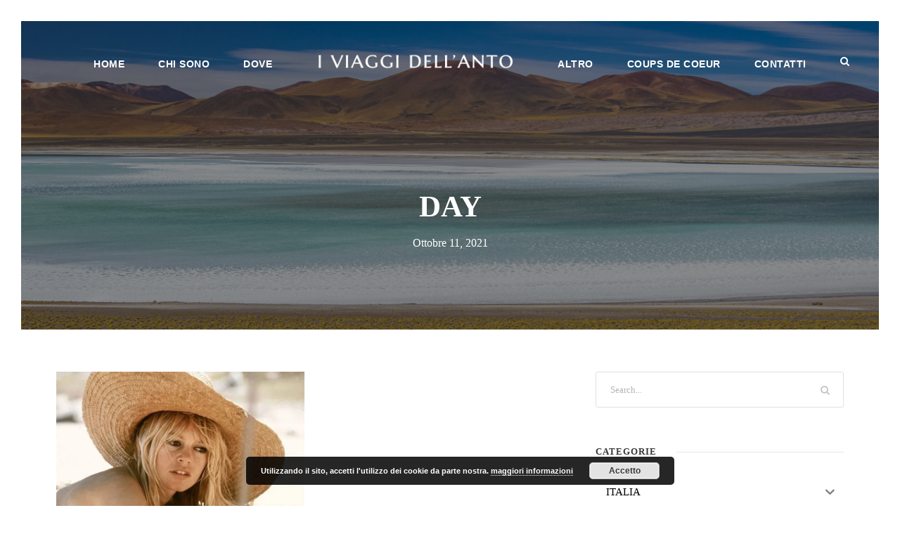

--- FILE ---
content_type: text/html; charset=UTF-8
request_url: https://www.iviaggidellanto.com/2021/10/11/
body_size: 17167
content:
<!DOCTYPE html>
<html lang="it-IT" class="no-js">
<head>
	<meta charset="UTF-8">
	<meta name="viewport" content="width=device-width, initial-scale=1">
	<link rel="profile" href="http://gmpg.org/xfn/11">
	<link rel="pingback" href="https://www.iviaggidellanto.com/xmlrpc.php">
	<meta name='robots' content='noindex, follow' />
	<style>img:is([sizes="auto" i], [sizes^="auto," i]) { contain-intrinsic-size: 3000px 1500px }</style>
	
	<!-- This site is optimized with the Yoast SEO plugin v26.8 - https://yoast.com/product/yoast-seo-wordpress/ -->
	<title>11/10/2021 - I viaggi dell&#039;Anto</title>
	<meta property="og:locale" content="it_IT" />
	<meta property="og:type" content="website" />
	<meta property="og:title" content="11/10/2021 - I viaggi dell&#039;Anto" />
	<meta property="og:url" content="https://www.iviaggidellanto.com/2021/10/11/" />
	<meta property="og:site_name" content="I viaggi dell&#039;Anto" />
	<meta property="og:image" content="https://i0.wp.com/www.iviaggidellanto.com/wp-content/uploads/2022/10/copertina-sito_.jpg?fit=2500%2C1146&ssl=1" />
	<meta property="og:image:width" content="2500" />
	<meta property="og:image:height" content="1146" />
	<meta property="og:image:type" content="image/jpeg" />
	<meta name="twitter:card" content="summary_large_image" />
	<script type="application/ld+json" class="yoast-schema-graph">{"@context":"https://schema.org","@graph":[{"@type":"CollectionPage","@id":"https://www.iviaggidellanto.com/2021/10/11/","url":"https://www.iviaggidellanto.com/2021/10/11/","name":"11/10/2021 - I viaggi dell&#039;Anto","isPartOf":{"@id":"https://www.iviaggidellanto.com/#website"},"primaryImageOfPage":{"@id":"https://www.iviaggidellanto.com/2021/10/11/#primaryimage"},"image":{"@id":"https://www.iviaggidellanto.com/2021/10/11/#primaryimage"},"thumbnailUrl":"https://i0.wp.com/www.iviaggidellanto.com/wp-content/uploads/2021/09/bb-saint-Tropez-.jpg?fit=750%2C505&ssl=1","breadcrumb":{"@id":"https://www.iviaggidellanto.com/2021/10/11/#breadcrumb"},"inLanguage":"it-IT"},{"@type":"ImageObject","inLanguage":"it-IT","@id":"https://www.iviaggidellanto.com/2021/10/11/#primaryimage","url":"https://i0.wp.com/www.iviaggidellanto.com/wp-content/uploads/2021/09/bb-saint-Tropez-.jpg?fit=750%2C505&ssl=1","contentUrl":"https://i0.wp.com/www.iviaggidellanto.com/wp-content/uploads/2021/09/bb-saint-Tropez-.jpg?fit=750%2C505&ssl=1","width":750,"height":505},{"@type":"BreadcrumbList","@id":"https://www.iviaggidellanto.com/2021/10/11/#breadcrumb","itemListElement":[{"@type":"ListItem","position":1,"name":"Home","item":"https://www.iviaggidellanto.com/"},{"@type":"ListItem","position":2,"name":"Archivi per 11/10/2021"}]},{"@type":"WebSite","@id":"https://www.iviaggidellanto.com/#website","url":"https://www.iviaggidellanto.com/","name":"I viaggi dell'Anto","description":"i viaggi non finiscono mai","publisher":{"@id":"https://www.iviaggidellanto.com/#/schema/person/bb764ffb63b14a249bf8f1573285e54b"},"potentialAction":[{"@type":"SearchAction","target":{"@type":"EntryPoint","urlTemplate":"https://www.iviaggidellanto.com/?s={search_term_string}"},"query-input":{"@type":"PropertyValueSpecification","valueRequired":true,"valueName":"search_term_string"}}],"inLanguage":"it-IT"},{"@type":["Person","Organization"],"@id":"https://www.iviaggidellanto.com/#/schema/person/bb764ffb63b14a249bf8f1573285e54b","name":"Antomaio","image":{"@type":"ImageObject","inLanguage":"it-IT","@id":"https://www.iviaggidellanto.com/#/schema/person/image/","url":"https://secure.gravatar.com/avatar/db8cf567ad2bdad78c2fb636582871b2?s=96&d=mm&r=g","contentUrl":"https://secure.gravatar.com/avatar/db8cf567ad2bdad78c2fb636582871b2?s=96&d=mm&r=g","caption":"Antomaio"},"logo":{"@id":"https://www.iviaggidellanto.com/#/schema/person/image/"},"sameAs":["https://iviaggidellanto.com"]}]}</script>
	<!-- / Yoast SEO plugin. -->


<link rel='dns-prefetch' href='//stats.wp.com' />
<link rel='dns-prefetch' href='//widgets.wp.com' />
<link rel='dns-prefetch' href='//s0.wp.com' />
<link rel='dns-prefetch' href='//0.gravatar.com' />
<link rel='dns-prefetch' href='//1.gravatar.com' />
<link rel='dns-prefetch' href='//2.gravatar.com' />
<link rel='preconnect' href='//i0.wp.com' />
<link rel='preconnect' href='//c0.wp.com' />
<link rel="alternate" type="application/rss+xml" title="I viaggi dell&#039;Anto &raquo; Feed" href="https://www.iviaggidellanto.com/feed/" />
<link rel="alternate" type="application/rss+xml" title="I viaggi dell&#039;Anto &raquo; Feed dei commenti" href="https://www.iviaggidellanto.com/comments/feed/" />
<script type="text/javascript" id="wpp-js" src="https://www.iviaggidellanto.com/wp-content/plugins/wordpress-popular-posts/assets/js/wpp.min.js?ver=7.2.0" data-sampling="0" data-sampling-rate="100" data-api-url="https://www.iviaggidellanto.com/wp-json/wordpress-popular-posts" data-post-id="0" data-token="f91c481de1" data-lang="0" data-debug="0"></script>
<script type="text/javascript">
/* <![CDATA[ */
window._wpemojiSettings = {"baseUrl":"https:\/\/s.w.org\/images\/core\/emoji\/15.0.3\/72x72\/","ext":".png","svgUrl":"https:\/\/s.w.org\/images\/core\/emoji\/15.0.3\/svg\/","svgExt":".svg","source":{"concatemoji":"https:\/\/www.iviaggidellanto.com\/wp-includes\/js\/wp-emoji-release.min.js?ver=6.7.4"}};
/*! This file is auto-generated */
!function(i,n){var o,s,e;function c(e){try{var t={supportTests:e,timestamp:(new Date).valueOf()};sessionStorage.setItem(o,JSON.stringify(t))}catch(e){}}function p(e,t,n){e.clearRect(0,0,e.canvas.width,e.canvas.height),e.fillText(t,0,0);var t=new Uint32Array(e.getImageData(0,0,e.canvas.width,e.canvas.height).data),r=(e.clearRect(0,0,e.canvas.width,e.canvas.height),e.fillText(n,0,0),new Uint32Array(e.getImageData(0,0,e.canvas.width,e.canvas.height).data));return t.every(function(e,t){return e===r[t]})}function u(e,t,n){switch(t){case"flag":return n(e,"\ud83c\udff3\ufe0f\u200d\u26a7\ufe0f","\ud83c\udff3\ufe0f\u200b\u26a7\ufe0f")?!1:!n(e,"\ud83c\uddfa\ud83c\uddf3","\ud83c\uddfa\u200b\ud83c\uddf3")&&!n(e,"\ud83c\udff4\udb40\udc67\udb40\udc62\udb40\udc65\udb40\udc6e\udb40\udc67\udb40\udc7f","\ud83c\udff4\u200b\udb40\udc67\u200b\udb40\udc62\u200b\udb40\udc65\u200b\udb40\udc6e\u200b\udb40\udc67\u200b\udb40\udc7f");case"emoji":return!n(e,"\ud83d\udc26\u200d\u2b1b","\ud83d\udc26\u200b\u2b1b")}return!1}function f(e,t,n){var r="undefined"!=typeof WorkerGlobalScope&&self instanceof WorkerGlobalScope?new OffscreenCanvas(300,150):i.createElement("canvas"),a=r.getContext("2d",{willReadFrequently:!0}),o=(a.textBaseline="top",a.font="600 32px Arial",{});return e.forEach(function(e){o[e]=t(a,e,n)}),o}function t(e){var t=i.createElement("script");t.src=e,t.defer=!0,i.head.appendChild(t)}"undefined"!=typeof Promise&&(o="wpEmojiSettingsSupports",s=["flag","emoji"],n.supports={everything:!0,everythingExceptFlag:!0},e=new Promise(function(e){i.addEventListener("DOMContentLoaded",e,{once:!0})}),new Promise(function(t){var n=function(){try{var e=JSON.parse(sessionStorage.getItem(o));if("object"==typeof e&&"number"==typeof e.timestamp&&(new Date).valueOf()<e.timestamp+604800&&"object"==typeof e.supportTests)return e.supportTests}catch(e){}return null}();if(!n){if("undefined"!=typeof Worker&&"undefined"!=typeof OffscreenCanvas&&"undefined"!=typeof URL&&URL.createObjectURL&&"undefined"!=typeof Blob)try{var e="postMessage("+f.toString()+"("+[JSON.stringify(s),u.toString(),p.toString()].join(",")+"));",r=new Blob([e],{type:"text/javascript"}),a=new Worker(URL.createObjectURL(r),{name:"wpTestEmojiSupports"});return void(a.onmessage=function(e){c(n=e.data),a.terminate(),t(n)})}catch(e){}c(n=f(s,u,p))}t(n)}).then(function(e){for(var t in e)n.supports[t]=e[t],n.supports.everything=n.supports.everything&&n.supports[t],"flag"!==t&&(n.supports.everythingExceptFlag=n.supports.everythingExceptFlag&&n.supports[t]);n.supports.everythingExceptFlag=n.supports.everythingExceptFlag&&!n.supports.flag,n.DOMReady=!1,n.readyCallback=function(){n.DOMReady=!0}}).then(function(){return e}).then(function(){var e;n.supports.everything||(n.readyCallback(),(e=n.source||{}).concatemoji?t(e.concatemoji):e.wpemoji&&e.twemoji&&(t(e.twemoji),t(e.wpemoji)))}))}((window,document),window._wpemojiSettings);
/* ]]> */
</script>
<style id='wp-emoji-styles-inline-css' type='text/css'>

	img.wp-smiley, img.emoji {
		display: inline !important;
		border: none !important;
		box-shadow: none !important;
		height: 1em !important;
		width: 1em !important;
		margin: 0 0.07em !important;
		vertical-align: -0.1em !important;
		background: none !important;
		padding: 0 !important;
	}
</style>
<link rel='stylesheet' id='wp-block-library-css' href='https://www.iviaggidellanto.com/wp-content/plugins/gutenberg/build/styles/block-library/style.css?ver=22.3.0' type='text/css' media='all' />
<link rel='stylesheet' id='mediaelement-css' href='https://c0.wp.com/c/6.7.4/wp-includes/js/mediaelement/mediaelementplayer-legacy.min.css' type='text/css' media='all' />
<link rel='stylesheet' id='wp-mediaelement-css' href='https://c0.wp.com/c/6.7.4/wp-includes/js/mediaelement/wp-mediaelement.min.css' type='text/css' media='all' />
<style id='jetpack-sharing-buttons-style-inline-css' type='text/css'>
.jetpack-sharing-buttons__services-list{display:flex;flex-direction:row;flex-wrap:wrap;gap:0;list-style-type:none;margin:5px;padding:0}.jetpack-sharing-buttons__services-list.has-small-icon-size{font-size:12px}.jetpack-sharing-buttons__services-list.has-normal-icon-size{font-size:16px}.jetpack-sharing-buttons__services-list.has-large-icon-size{font-size:24px}.jetpack-sharing-buttons__services-list.has-huge-icon-size{font-size:36px}@media print{.jetpack-sharing-buttons__services-list{display:none!important}}.editor-styles-wrapper .wp-block-jetpack-sharing-buttons{gap:0;padding-inline-start:0}ul.jetpack-sharing-buttons__services-list.has-background{padding:1.25em 2.375em}
</style>
<style id='classic-theme-styles-inline-css' type='text/css'>
/*! This file is auto-generated */
.wp-block-button__link{color:#fff;background-color:#32373c;border-radius:9999px;box-shadow:none;text-decoration:none;padding:calc(.667em + 2px) calc(1.333em + 2px);font-size:1.125em}.wp-block-file__button{background:#32373c;color:#fff;text-decoration:none}
</style>
<link rel='stylesheet' id='contact-form-7-css' href='https://www.iviaggidellanto.com/wp-content/plugins/contact-form-7/includes/css/styles.css?ver=6.1.4' type='text/css' media='all' />
<link rel='stylesheet' id='font-awesome-css' href='https://www.iviaggidellanto.com/wp-content/plugins/goodlayers-core/plugins/fontawesome/font-awesome.css?ver=6.7.4' type='text/css' media='all' />
<link rel='stylesheet' id='elegant-font-css' href='https://www.iviaggidellanto.com/wp-content/plugins/goodlayers-core/plugins/elegant/elegant-font.css?ver=6.7.4' type='text/css' media='all' />
<link rel='stylesheet' id='gdlr-core-plugin-css' href='https://www.iviaggidellanto.com/wp-content/plugins/goodlayers-core/plugins/style.css?ver=1761386056' type='text/css' media='all' />
<link rel='stylesheet' id='gdlr-core-page-builder-css' href='https://www.iviaggidellanto.com/wp-content/plugins/goodlayers-core/include/css/page-builder.css?ver=6.7.4' type='text/css' media='all' />
<style id='global-styles-inline-css' type='text/css'>
:root{--wp--preset--aspect-ratio--square: 1;--wp--preset--aspect-ratio--4-3: 4/3;--wp--preset--aspect-ratio--3-4: 3/4;--wp--preset--aspect-ratio--3-2: 3/2;--wp--preset--aspect-ratio--2-3: 2/3;--wp--preset--aspect-ratio--16-9: 16/9;--wp--preset--aspect-ratio--9-16: 9/16;--wp--preset--color--black: #000000;--wp--preset--color--cyan-bluish-gray: #abb8c3;--wp--preset--color--white: #ffffff;--wp--preset--color--pale-pink: #f78da7;--wp--preset--color--vivid-red: #cf2e2e;--wp--preset--color--luminous-vivid-orange: #ff6900;--wp--preset--color--luminous-vivid-amber: #fcb900;--wp--preset--color--light-green-cyan: #7bdcb5;--wp--preset--color--vivid-green-cyan: #00d084;--wp--preset--color--pale-cyan-blue: #8ed1fc;--wp--preset--color--vivid-cyan-blue: #0693e3;--wp--preset--color--vivid-purple: #9b51e0;--wp--preset--gradient--vivid-cyan-blue-to-vivid-purple: linear-gradient(135deg,rgb(6,147,227) 0%,rgb(155,81,224) 100%);--wp--preset--gradient--light-green-cyan-to-vivid-green-cyan: linear-gradient(135deg,rgb(122,220,180) 0%,rgb(0,208,130) 100%);--wp--preset--gradient--luminous-vivid-amber-to-luminous-vivid-orange: linear-gradient(135deg,rgb(252,185,0) 0%,rgb(255,105,0) 100%);--wp--preset--gradient--luminous-vivid-orange-to-vivid-red: linear-gradient(135deg,rgb(255,105,0) 0%,rgb(207,46,46) 100%);--wp--preset--gradient--very-light-gray-to-cyan-bluish-gray: linear-gradient(135deg,rgb(238,238,238) 0%,rgb(169,184,195) 100%);--wp--preset--gradient--cool-to-warm-spectrum: linear-gradient(135deg,rgb(74,234,220) 0%,rgb(151,120,209) 20%,rgb(207,42,186) 40%,rgb(238,44,130) 60%,rgb(251,105,98) 80%,rgb(254,248,76) 100%);--wp--preset--gradient--blush-light-purple: linear-gradient(135deg,rgb(255,206,236) 0%,rgb(152,150,240) 100%);--wp--preset--gradient--blush-bordeaux: linear-gradient(135deg,rgb(254,205,165) 0%,rgb(254,45,45) 50%,rgb(107,0,62) 100%);--wp--preset--gradient--luminous-dusk: linear-gradient(135deg,rgb(255,203,112) 0%,rgb(199,81,192) 50%,rgb(65,88,208) 100%);--wp--preset--gradient--pale-ocean: linear-gradient(135deg,rgb(255,245,203) 0%,rgb(182,227,212) 50%,rgb(51,167,181) 100%);--wp--preset--gradient--electric-grass: linear-gradient(135deg,rgb(202,248,128) 0%,rgb(113,206,126) 100%);--wp--preset--gradient--midnight: linear-gradient(135deg,rgb(2,3,129) 0%,rgb(40,116,252) 100%);--wp--preset--font-size--small: 13px;--wp--preset--font-size--medium: 20px;--wp--preset--font-size--large: 36px;--wp--preset--font-size--x-large: 42px;--wp--preset--spacing--20: 0.44rem;--wp--preset--spacing--30: 0.67rem;--wp--preset--spacing--40: 1rem;--wp--preset--spacing--50: 1.5rem;--wp--preset--spacing--60: 2.25rem;--wp--preset--spacing--70: 3.38rem;--wp--preset--spacing--80: 5.06rem;--wp--preset--shadow--natural: 6px 6px 9px rgba(0, 0, 0, 0.2);--wp--preset--shadow--deep: 12px 12px 50px rgba(0, 0, 0, 0.4);--wp--preset--shadow--sharp: 6px 6px 0px rgba(0, 0, 0, 0.2);--wp--preset--shadow--outlined: 6px 6px 0px -3px rgb(255, 255, 255), 6px 6px rgb(0, 0, 0);--wp--preset--shadow--crisp: 6px 6px 0px rgb(0, 0, 0);}:where(.is-layout-flex){gap: 0.5em;}:where(.is-layout-grid){gap: 0.5em;}body .is-layout-flex{display: flex;}.is-layout-flex{flex-wrap: wrap;align-items: center;}.is-layout-flex > :is(*, div){margin: 0;}body .is-layout-grid{display: grid;}.is-layout-grid > :is(*, div){margin: 0;}:where(.wp-block-columns.is-layout-flex){gap: 2em;}:where(.wp-block-columns.is-layout-grid){gap: 2em;}:where(.wp-block-post-template.is-layout-flex){gap: 1.25em;}:where(.wp-block-post-template.is-layout-grid){gap: 1.25em;}.has-black-color{color: var(--wp--preset--color--black) !important;}.has-cyan-bluish-gray-color{color: var(--wp--preset--color--cyan-bluish-gray) !important;}.has-white-color{color: var(--wp--preset--color--white) !important;}.has-pale-pink-color{color: var(--wp--preset--color--pale-pink) !important;}.has-vivid-red-color{color: var(--wp--preset--color--vivid-red) !important;}.has-luminous-vivid-orange-color{color: var(--wp--preset--color--luminous-vivid-orange) !important;}.has-luminous-vivid-amber-color{color: var(--wp--preset--color--luminous-vivid-amber) !important;}.has-light-green-cyan-color{color: var(--wp--preset--color--light-green-cyan) !important;}.has-vivid-green-cyan-color{color: var(--wp--preset--color--vivid-green-cyan) !important;}.has-pale-cyan-blue-color{color: var(--wp--preset--color--pale-cyan-blue) !important;}.has-vivid-cyan-blue-color{color: var(--wp--preset--color--vivid-cyan-blue) !important;}.has-vivid-purple-color{color: var(--wp--preset--color--vivid-purple) !important;}.has-black-background-color{background-color: var(--wp--preset--color--black) !important;}.has-cyan-bluish-gray-background-color{background-color: var(--wp--preset--color--cyan-bluish-gray) !important;}.has-white-background-color{background-color: var(--wp--preset--color--white) !important;}.has-pale-pink-background-color{background-color: var(--wp--preset--color--pale-pink) !important;}.has-vivid-red-background-color{background-color: var(--wp--preset--color--vivid-red) !important;}.has-luminous-vivid-orange-background-color{background-color: var(--wp--preset--color--luminous-vivid-orange) !important;}.has-luminous-vivid-amber-background-color{background-color: var(--wp--preset--color--luminous-vivid-amber) !important;}.has-light-green-cyan-background-color{background-color: var(--wp--preset--color--light-green-cyan) !important;}.has-vivid-green-cyan-background-color{background-color: var(--wp--preset--color--vivid-green-cyan) !important;}.has-pale-cyan-blue-background-color{background-color: var(--wp--preset--color--pale-cyan-blue) !important;}.has-vivid-cyan-blue-background-color{background-color: var(--wp--preset--color--vivid-cyan-blue) !important;}.has-vivid-purple-background-color{background-color: var(--wp--preset--color--vivid-purple) !important;}.has-black-border-color{border-color: var(--wp--preset--color--black) !important;}.has-cyan-bluish-gray-border-color{border-color: var(--wp--preset--color--cyan-bluish-gray) !important;}.has-white-border-color{border-color: var(--wp--preset--color--white) !important;}.has-pale-pink-border-color{border-color: var(--wp--preset--color--pale-pink) !important;}.has-vivid-red-border-color{border-color: var(--wp--preset--color--vivid-red) !important;}.has-luminous-vivid-orange-border-color{border-color: var(--wp--preset--color--luminous-vivid-orange) !important;}.has-luminous-vivid-amber-border-color{border-color: var(--wp--preset--color--luminous-vivid-amber) !important;}.has-light-green-cyan-border-color{border-color: var(--wp--preset--color--light-green-cyan) !important;}.has-vivid-green-cyan-border-color{border-color: var(--wp--preset--color--vivid-green-cyan) !important;}.has-pale-cyan-blue-border-color{border-color: var(--wp--preset--color--pale-cyan-blue) !important;}.has-vivid-cyan-blue-border-color{border-color: var(--wp--preset--color--vivid-cyan-blue) !important;}.has-vivid-purple-border-color{border-color: var(--wp--preset--color--vivid-purple) !important;}.has-vivid-cyan-blue-to-vivid-purple-gradient-background{background: var(--wp--preset--gradient--vivid-cyan-blue-to-vivid-purple) !important;}.has-light-green-cyan-to-vivid-green-cyan-gradient-background{background: var(--wp--preset--gradient--light-green-cyan-to-vivid-green-cyan) !important;}.has-luminous-vivid-amber-to-luminous-vivid-orange-gradient-background{background: var(--wp--preset--gradient--luminous-vivid-amber-to-luminous-vivid-orange) !important;}.has-luminous-vivid-orange-to-vivid-red-gradient-background{background: var(--wp--preset--gradient--luminous-vivid-orange-to-vivid-red) !important;}.has-very-light-gray-to-cyan-bluish-gray-gradient-background{background: var(--wp--preset--gradient--very-light-gray-to-cyan-bluish-gray) !important;}.has-cool-to-warm-spectrum-gradient-background{background: var(--wp--preset--gradient--cool-to-warm-spectrum) !important;}.has-blush-light-purple-gradient-background{background: var(--wp--preset--gradient--blush-light-purple) !important;}.has-blush-bordeaux-gradient-background{background: var(--wp--preset--gradient--blush-bordeaux) !important;}.has-luminous-dusk-gradient-background{background: var(--wp--preset--gradient--luminous-dusk) !important;}.has-pale-ocean-gradient-background{background: var(--wp--preset--gradient--pale-ocean) !important;}.has-electric-grass-gradient-background{background: var(--wp--preset--gradient--electric-grass) !important;}.has-midnight-gradient-background{background: var(--wp--preset--gradient--midnight) !important;}.has-small-font-size{font-size: var(--wp--preset--font-size--small) !important;}.has-medium-font-size{font-size: var(--wp--preset--font-size--medium) !important;}.has-large-font-size{font-size: var(--wp--preset--font-size--large) !important;}.has-x-large-font-size{font-size: var(--wp--preset--font-size--x-large) !important;}
:where(.wp-block-columns.is-layout-flex){gap: 2em;}:where(.wp-block-columns.is-layout-grid){gap: 2em;}
:root :where(.wp-block-pullquote){font-size: 1.5em;line-height: 1.6;}
:where(.wp-block-post-template.is-layout-flex){gap: 1.25em;}:where(.wp-block-post-template.is-layout-grid){gap: 1.25em;}
:where(.wp-block-term-template.is-layout-flex){gap: 1.25em;}:where(.wp-block-term-template.is-layout-grid){gap: 1.25em;}
</style>
<link rel='stylesheet' id='wpccp-css' href='https://www.iviaggidellanto.com/wp-content/plugins/wp-content-copy-protection/assets/css/style.min.css?ver=1691816379' type='text/css' media='all' />
<link rel='stylesheet' id='ez-toc-css' href='https://www.iviaggidellanto.com/wp-content/plugins/easy-table-of-contents/assets/css/screen.min.css?ver=2.0.69.1' type='text/css' media='all' />
<style id='ez-toc-inline-css' type='text/css'>
div#ez-toc-container .ez-toc-title {font-size: 120%;}div#ez-toc-container .ez-toc-title {font-weight: 500;}div#ez-toc-container ul li {font-size: 95%;}div#ez-toc-container ul li {font-weight: 500;}div#ez-toc-container nav ul ul li {font-size: 90%;}div#ez-toc-container {background: #eaeaea;border: 1px solid #000000;}div#ez-toc-container p.ez-toc-title , #ez-toc-container .ez_toc_custom_title_icon , #ez-toc-container .ez_toc_custom_toc_icon {color: #07669d;}div#ez-toc-container ul.ez-toc-list a {color: #428bca;}div#ez-toc-container ul.ez-toc-list a:hover {color: #000000;}div#ez-toc-container ul.ez-toc-list a:visited {color: #428bca;}
.ez-toc-container-direction {direction: ltr;}.ez-toc-counter ul{counter-reset: item ;}.ez-toc-counter nav ul li a::before {content: counters(item, '.', decimal) '. ';display: inline-block;counter-increment: item;flex-grow: 0;flex-shrink: 0;margin-right: .2em; float: left; }.ez-toc-widget-direction {direction: ltr;}.ez-toc-widget-container ul{counter-reset: item ;}.ez-toc-widget-container nav ul li a::before {content: counters(item, '.', decimal) '. ';display: inline-block;counter-increment: item;flex-grow: 0;flex-shrink: 0;margin-right: .2em; float: left; }
</style>
<link rel='stylesheet' id='iksm-public-style-css' href='https://www.iviaggidellanto.com/wp-content/plugins/iks-menu/assets/css/public.css?ver=1.12.1' type='text/css' media='all' />
<link rel='stylesheet' id='wordpress-popular-posts-css-css' href='https://www.iviaggidellanto.com/wp-content/plugins/wordpress-popular-posts/assets/css/wpp.css?ver=7.2.0' type='text/css' media='all' />
<link rel='stylesheet' id='jetpack_likes-css' href='https://c0.wp.com/p/jetpack/15.4/modules/likes/style.css' type='text/css' media='all' />
<link rel='stylesheet' id='taxopress-frontend-css-css' href='https://www.iviaggidellanto.com/wp-content/plugins/simple-tags/assets/frontend/css/frontend.css?ver=3.43.0' type='text/css' media='all' />
<link rel='stylesheet' id='infinite-style-core-css' href='https://www.iviaggidellanto.com/wp-content/themes/infinite/css/style-core.css?ver=6.7.4' type='text/css' media='all' />
<link rel='stylesheet' id='infinite-custom-style-css' href='https://www.iviaggidellanto.com/wp-content/uploads/gdlr-style-custom.css?1761386056&#038;ver=6.7.4' type='text/css' media='all' />
<link rel='stylesheet' id='infinite-child-theme-style-css' href='https://www.iviaggidellanto.com/wp-content/themes/infinite-child/style.css?ver=6.7.4' type='text/css' media='all' />
<script type="text/javascript" src="https://c0.wp.com/c/6.7.4/wp-includes/js/jquery/jquery.min.js" id="jquery-core-js"></script>
<script type="text/javascript" src="https://c0.wp.com/c/6.7.4/wp-includes/js/jquery/jquery-migrate.min.js" id="jquery-migrate-js"></script>
<script type="text/javascript" src="https://www.iviaggidellanto.com/wp-content/plugins/iks-menu/assets/js/public.js?ver=1.12.1" id="iksm-public-script-js"></script>
<script type="text/javascript" src="https://www.iviaggidellanto.com/wp-content/plugins/iks-menu/assets/js/menu.js?ver=1.12.1" id="iksm-menu-script-js"></script>
<script type="text/javascript" src="https://www.iviaggidellanto.com/wp-content/plugins/simple-tags/assets/frontend/js/frontend.js?ver=3.43.0" id="taxopress-frontend-js-js"></script>
<!--[if lt IE 9]>
<script type="text/javascript" src="https://www.iviaggidellanto.com/wp-content/themes/infinite/js/html5.js?ver=6.7.4" id="infinite-html5js-js"></script>
<![endif]-->
<link rel="https://api.w.org/" href="https://www.iviaggidellanto.com/wp-json/" /><link rel="EditURI" type="application/rsd+xml" title="RSD" href="https://www.iviaggidellanto.com/xmlrpc.php?rsd" />
<meta name="generator" content="WordPress 6.7.4" />
<!-- Global site tag (gtag.js) - Google Analytics -->
<script async src="https://www.googletagmanager.com/gtag/js?id=UA-127996164-1"></script>
<script>
  window.dataLayer = window.dataLayer || [];
  function gtag(){dataLayer.push(arguments);}
  gtag('js', new Date());

  gtag('config', 'UA-127996164-1');
</script>
	<style>img#wpstats{display:none}</style>
		<style type="text/css" id="iksm-dynamic-style"></style>            <style id="wpp-loading-animation-styles">@-webkit-keyframes bgslide{from{background-position-x:0}to{background-position-x:-200%}}@keyframes bgslide{from{background-position-x:0}to{background-position-x:-200%}}.wpp-widget-block-placeholder,.wpp-shortcode-placeholder{margin:0 auto;width:60px;height:3px;background:#dd3737;background:linear-gradient(90deg,#dd3737 0%,#571313 10%,#dd3737 100%);background-size:200% auto;border-radius:3px;-webkit-animation:bgslide 1s infinite linear;animation:bgslide 1s infinite linear}</style>
            <style type="text/css">.recentcomments a{display:inline !important;padding:0 !important;margin:0 !important;}</style><meta name="generator" content="Powered by Slider Revolution 6.6.11 - responsive, Mobile-Friendly Slider Plugin for WordPress with comfortable drag and drop interface." />
<!-- Global site tag (gtag.js) - Google Analytics -->
<script async src="https://www.googletagmanager.com/gtag/js?id=UA-127996164-1"></script>
<script>
  window.dataLayer = window.dataLayer || [];
  function gtag(){dataLayer.push(arguments);}
  gtag('js', new Date());

  gtag('config', 'UA-127996164-1');
</script><script>function setREVStartSize(e){
			//window.requestAnimationFrame(function() {
				window.RSIW = window.RSIW===undefined ? window.innerWidth : window.RSIW;
				window.RSIH = window.RSIH===undefined ? window.innerHeight : window.RSIH;
				try {
					var pw = document.getElementById(e.c).parentNode.offsetWidth,
						newh;
					pw = pw===0 || isNaN(pw) || (e.l=="fullwidth" || e.layout=="fullwidth") ? window.RSIW : pw;
					e.tabw = e.tabw===undefined ? 0 : parseInt(e.tabw);
					e.thumbw = e.thumbw===undefined ? 0 : parseInt(e.thumbw);
					e.tabh = e.tabh===undefined ? 0 : parseInt(e.tabh);
					e.thumbh = e.thumbh===undefined ? 0 : parseInt(e.thumbh);
					e.tabhide = e.tabhide===undefined ? 0 : parseInt(e.tabhide);
					e.thumbhide = e.thumbhide===undefined ? 0 : parseInt(e.thumbhide);
					e.mh = e.mh===undefined || e.mh=="" || e.mh==="auto" ? 0 : parseInt(e.mh,0);
					if(e.layout==="fullscreen" || e.l==="fullscreen")
						newh = Math.max(e.mh,window.RSIH);
					else{
						e.gw = Array.isArray(e.gw) ? e.gw : [e.gw];
						for (var i in e.rl) if (e.gw[i]===undefined || e.gw[i]===0) e.gw[i] = e.gw[i-1];
						e.gh = e.el===undefined || e.el==="" || (Array.isArray(e.el) && e.el.length==0)? e.gh : e.el;
						e.gh = Array.isArray(e.gh) ? e.gh : [e.gh];
						for (var i in e.rl) if (e.gh[i]===undefined || e.gh[i]===0) e.gh[i] = e.gh[i-1];
											
						var nl = new Array(e.rl.length),
							ix = 0,
							sl;
						e.tabw = e.tabhide>=pw ? 0 : e.tabw;
						e.thumbw = e.thumbhide>=pw ? 0 : e.thumbw;
						e.tabh = e.tabhide>=pw ? 0 : e.tabh;
						e.thumbh = e.thumbhide>=pw ? 0 : e.thumbh;
						for (var i in e.rl) nl[i] = e.rl[i]<window.RSIW ? 0 : e.rl[i];
						sl = nl[0];
						for (var i in nl) if (sl>nl[i] && nl[i]>0) { sl = nl[i]; ix=i;}
						var m = pw>(e.gw[ix]+e.tabw+e.thumbw) ? 1 : (pw-(e.tabw+e.thumbw)) / (e.gw[ix]);
						newh =  (e.gh[ix] * m) + (e.tabh + e.thumbh);
					}
					var el = document.getElementById(e.c);
					if (el!==null && el) el.style.height = newh+"px";
					el = document.getElementById(e.c+"_wrapper");
					if (el!==null && el) {
						el.style.height = newh+"px";
						el.style.display = "block";
					}
				} catch(e){
					console.log("Failure at Presize of Slider:" + e)
				}
			//});
		  };</script>

<div align="center">
	<noscript>
		<div style="position:fixed; top:0px; left:0px; z-index:3000; height:100%; width:100%; background-color:#FFFFFF">
			<br/><br/>
			<div style="font-family: Tahoma; font-size: 14px; background-color:#FFFFCC; border: 1pt solid Black; padding: 10pt;">
				Sorry, you have Javascript Disabled! To see this page as it is meant to appear, please enable your Javascript!
			</div>
		</div>
	</noscript>
</div>
</head>

<body class="archive date gdlr-core-body infinite-body infinite-body-front infinite-full  infinite-with-sticky-navigation  infinite-blockquote-style-1 gdlr-core-link-to-lightbox" data-home-url="https://www.iviaggidellanto.com/" >
<div class="infinite-mobile-header-wrap" ><div class="infinite-mobile-header infinite-header-background infinite-style-slide infinite-sticky-mobile-navigation " id="infinite-mobile-header" ><div class="infinite-mobile-header-container infinite-container clearfix" ><div class="infinite-logo  infinite-item-pdlr"><div class="infinite-logo-inner"><a class="" href="https://www.iviaggidellanto.com/" ><img src="https://i0.wp.com/www.iviaggidellanto.com/wp-content/uploads/2022/06/logo.png?fit=1200%2C101&#038;ssl=1" alt="" width="1200" height="101" title="logo"  srcset="https://i0.wp.com/www.iviaggidellanto.com/wp-content/uploads/2022/06/logo.png?fit=1200%2C101&amp;ssl=1 1x,  2x"  /></a></div></div><div class="infinite-mobile-menu-right" ><div class="infinite-main-menu-search" id="infinite-mobile-top-search" ><i class="fa fa-search" ></i></div><div class="infinite-top-search-wrap" >
	<div class="infinite-top-search-close" ></div>

	<div class="infinite-top-search-row" >
		<div class="infinite-top-search-cell" >
			<form role="search" method="get" class="search-form" action="https://www.iviaggidellanto.com/">
	<input type="text" class="search-field infinite-title-font" placeholder="Search..." value="" name="s">
	<div class="infinite-top-search-submit"><i class="fa fa-search" ></i></div>
	<input type="submit" class="search-submit" value="Search">
	<div class="infinite-top-search-close"><i class="icon_close" ></i></div>
	</form>
		</div>
	</div>

</div>
<div class="infinite-overlay-menu infinite-mobile-menu" id="infinite-mobile-menu" ><a class="infinite-overlay-menu-icon infinite-mobile-menu-button infinite-mobile-button-hamburger" href="#" ><span></span></a><div class="infinite-overlay-menu-content infinite-navigation-font" ><div class="infinite-overlay-menu-close" ></div><div class="infinite-overlay-menu-row" ><div class="infinite-overlay-menu-cell" ><ul id="menu-top-menu-luglio2022" class="menu"><li class="menu-item menu-item-type-post_type menu-item-object-page menu-item-home menu-item-10218"><a href="https://www.iviaggidellanto.com/">Home</a></li>
<li class="menu-item menu-item-type-post_type menu-item-object-page menu-item-10219"><a href="https://www.iviaggidellanto.com/chi-sono/">Chi sono</a></li>
<li class="menu-item menu-item-type-taxonomy menu-item-object-category menu-item-has-children menu-item-10221"><a href="https://www.iviaggidellanto.com/category/dove/">DOVE</a>
<ul class="sub-menu">
	<li class="menu-item menu-item-type-taxonomy menu-item-object-category menu-item-has-children menu-item-10222"><a href="https://www.iviaggidellanto.com/category/italia/">ITALIA</a>
	<ul class="sub-menu">
		<li class="menu-item menu-item-type-taxonomy menu-item-object-category menu-item-11390"><a href="https://www.iviaggidellanto.com/category/italia/trentino-alto-adige/">TRENTINO ALTO ADIGE</a></li>
		<li class="menu-item menu-item-type-taxonomy menu-item-object-category menu-item-11393"><a href="https://www.iviaggidellanto.com/category/italia/veneto/">VENETO</a></li>
		<li class="menu-item menu-item-type-taxonomy menu-item-object-category menu-item-11398"><a href="https://www.iviaggidellanto.com/category/italia/lombardia/">LOMBARDIA</a></li>
		<li class="menu-item menu-item-type-taxonomy menu-item-object-category menu-item-11394"><a href="https://www.iviaggidellanto.com/category/italia/piemonte/">PIEMONTE</a></li>
		<li class="menu-item menu-item-type-taxonomy menu-item-object-category menu-item-11397"><a href="https://www.iviaggidellanto.com/category/italia/liguria/">LIGURIA</a></li>
		<li class="menu-item menu-item-type-taxonomy menu-item-object-category menu-item-11396"><a href="https://www.iviaggidellanto.com/category/italia/emilia-romagna/">EMILIA ROMAGNA</a></li>
		<li class="menu-item menu-item-type-taxonomy menu-item-object-category menu-item-11392"><a href="https://www.iviaggidellanto.com/category/italia/toscana/">TOSCANA</a></li>
		<li class="menu-item menu-item-type-taxonomy menu-item-object-category menu-item-11399"><a href="https://www.iviaggidellanto.com/category/italia/umbria/">UMBRIA</a></li>
		<li class="menu-item menu-item-type-taxonomy menu-item-object-category menu-item-11389"><a href="https://www.iviaggidellanto.com/category/italia/lazio/">LAZIO</a></li>
		<li class="menu-item menu-item-type-taxonomy menu-item-object-category menu-item-11395"><a href="https://www.iviaggidellanto.com/category/italia/basilicata/">BASILICATA</a></li>
		<li class="menu-item menu-item-type-taxonomy menu-item-object-category menu-item-11794"><a href="https://www.iviaggidellanto.com/category/italia/campania/">CAMPANIA</a></li>
		<li class="menu-item menu-item-type-taxonomy menu-item-object-category menu-item-11391"><a href="https://www.iviaggidellanto.com/category/italia/puglia/">PUGLIA</a></li>
		<li class="menu-item menu-item-type-taxonomy menu-item-object-category menu-item-11400"><a href="https://www.iviaggidellanto.com/category/italia/sicilia/">SICILIA</a></li>
	</ul>
</li>
	<li class="menu-item menu-item-type-taxonomy menu-item-object-category menu-item-has-children menu-item-10223"><a href="https://www.iviaggidellanto.com/category/europa/">EUROPA</a>
	<ul class="sub-menu">
		<li class="menu-item menu-item-type-taxonomy menu-item-object-category menu-item-has-children menu-item-11406"><a href="https://www.iviaggidellanto.com/category/europa/francia/">FRANCIA</a>
		<ul class="sub-menu">
			<li class="menu-item menu-item-type-taxonomy menu-item-object-category menu-item-11407"><a href="https://www.iviaggidellanto.com/category/europa/francia/provenza/">PROVENZA</a></li>
		</ul>
</li>
		<li class="menu-item menu-item-type-taxonomy menu-item-object-category menu-item-11401"><a href="https://www.iviaggidellanto.com/category/europa/norvegia/">NORVEGIA</a></li>
		<li class="menu-item menu-item-type-taxonomy menu-item-object-category menu-item-11402"><a href="https://www.iviaggidellanto.com/category/europa/danimarca/">DANIMARCA</a></li>
		<li class="menu-item menu-item-type-taxonomy menu-item-object-category menu-item-11404"><a href="https://www.iviaggidellanto.com/category/europa/olanda/">OLANDA</a></li>
		<li class="menu-item menu-item-type-taxonomy menu-item-object-category menu-item-14195"><a href="https://www.iviaggidellanto.com/category/europa/">SPAGNA</a></li>
		<li class="menu-item menu-item-type-taxonomy menu-item-object-category menu-item-11403"><a href="https://www.iviaggidellanto.com/category/europa/portogallo/">PORTOGALLO</a></li>
		<li class="menu-item menu-item-type-taxonomy menu-item-object-category menu-item-11405"><a href="https://www.iviaggidellanto.com/category/europa/grecia/">GRECIA</a></li>
	</ul>
</li>
	<li class="menu-item menu-item-type-taxonomy menu-item-object-category menu-item-has-children menu-item-13642"><a href="https://www.iviaggidellanto.com/category/africa/">AFRICA</a>
	<ul class="sub-menu">
		<li class="menu-item menu-item-type-taxonomy menu-item-object-category menu-item-13643"><a href="https://www.iviaggidellanto.com/category/africa/namibia/">NAMIBIA</a></li>
		<li class="menu-item menu-item-type-taxonomy menu-item-object-category menu-item-16271"><a href="https://www.iviaggidellanto.com/category/africa/botswana/">BOTSWANA</a></li>
		<li class="menu-item menu-item-type-taxonomy menu-item-object-category menu-item-16272"><a href="https://www.iviaggidellanto.com/category/africa/zimbabwe/">ZIMBABWE</a></li>
	</ul>
</li>
	<li class="menu-item menu-item-type-taxonomy menu-item-object-category menu-item-has-children menu-item-10224"><a href="https://www.iviaggidellanto.com/category/sudamerica/">SUD AMERICA</a>
	<ul class="sub-menu">
		<li class="menu-item menu-item-type-taxonomy menu-item-object-category menu-item-11409"><a href="https://www.iviaggidellanto.com/category/sudamerica/argentina/">ARGENTINA</a></li>
		<li class="menu-item menu-item-type-taxonomy menu-item-object-category menu-item-18268"><a href="https://www.iviaggidellanto.com/category/sudamerica/bolivia/">BOLIVIA</a></li>
		<li class="menu-item menu-item-type-taxonomy menu-item-object-category menu-item-11408"><a href="https://www.iviaggidellanto.com/category/sudamerica/cile/">CILE</a></li>
	</ul>
</li>
	<li class="menu-item menu-item-type-taxonomy menu-item-object-category menu-item-has-children menu-item-12391"><a href="https://www.iviaggidellanto.com/category/caraibi/">CARAIBI</a>
	<ul class="sub-menu">
		<li class="menu-item menu-item-type-taxonomy menu-item-object-category menu-item-12392"><a href="https://www.iviaggidellanto.com/category/caraibi/cuba/">CUBA</a></li>
	</ul>
</li>
	<li class="menu-item menu-item-type-taxonomy menu-item-object-category menu-item-has-children menu-item-10225"><a href="https://www.iviaggidellanto.com/category/usa/">USA</a>
	<ul class="sub-menu">
		<li class="menu-item menu-item-type-taxonomy menu-item-object-category menu-item-11410"><a href="https://www.iviaggidellanto.com/category/usa/new-york/">NEW YORK</a></li>
		<li class="menu-item menu-item-type-taxonomy menu-item-object-category menu-item-11411"><a href="https://www.iviaggidellanto.com/category/usa/il-sud/">IL SUD</a></li>
	</ul>
</li>
	<li class="menu-item menu-item-type-taxonomy menu-item-object-category menu-item-has-children menu-item-14513"><a href="https://www.iviaggidellanto.com/category/asia/">ASIA</a>
	<ul class="sub-menu">
		<li class="menu-item menu-item-type-taxonomy menu-item-object-category menu-item-14514"><a href="https://www.iviaggidellanto.com/category/asia/laos/">LAOS</a></li>
		<li class="menu-item menu-item-type-taxonomy menu-item-object-category menu-item-14713"><a href="https://www.iviaggidellanto.com/category/asia/cambogia/">CAMBOGIA</a></li>
		<li class="menu-item menu-item-type-taxonomy menu-item-object-category menu-item-14892"><a href="https://www.iviaggidellanto.com/category/asia/vietnam/">VIETNAM</a></li>
		<li class="menu-item menu-item-type-taxonomy menu-item-object-category menu-item-17041"><a href="https://www.iviaggidellanto.com/category/asia/india/">INDIA</a></li>
	</ul>
</li>
</ul>
</li>
<li class="menu-item menu-item-type-taxonomy menu-item-object-category menu-item-has-children menu-item-10226"><a href="https://www.iviaggidellanto.com/category/altro/">ALTRO</a>
<ul class="sub-menu">
	<li class="menu-item menu-item-type-taxonomy menu-item-object-category menu-item-10227"><a href="https://www.iviaggidellanto.com/category/altro/golosita-dal-mondo/">Golosità  dal mondo</a></li>
	<li class="menu-item menu-item-type-taxonomy menu-item-object-category menu-item-10230"><a href="https://www.iviaggidellanto.com/category/altro/le-mie-letture/">LE MIE LETTURE</a></li>
	<li class="menu-item menu-item-type-taxonomy menu-item-object-category menu-item-10231"><a href="https://www.iviaggidellanto.com/category/altro/arte/">ARTE</a></li>
	<li class="menu-item menu-item-type-taxonomy menu-item-object-category menu-item-10228"><a href="https://www.iviaggidellanto.com/category/altro/pensieri-sparsi/">PENSIERI SPARSI</a></li>
</ul>
</li>
<li class="menu-item menu-item-type-taxonomy menu-item-object-category menu-item-10229"><a href="https://www.iviaggidellanto.com/category/coups-de-coeur/">Coups de coeur</a></li>
<li class="menu-item menu-item-type-post_type menu-item-object-page menu-item-10220"><a href="https://www.iviaggidellanto.com/contatti-e-collaborazioni/">Contatti</a></li>
</ul></div></div></div></div></div></div></div></div><div class="infinite-body-outer-wrapper ">
		<div class="infinite-body-wrapper clearfix  infinite-with-transparent-header infinite-with-frame">
	<div class="infinite-header-background-transparent" >	
<header class="infinite-header-wrap infinite-header-style-plain  infinite-style-splitted-menu infinite-sticky-navigation infinite-style-slide" data-navigation-offset="75px"  >
	<div class="infinite-header-background" ></div>
	<div class="infinite-header-container  infinite-header-full">
			
		<div class="infinite-header-container-inner clearfix">
						<div class="infinite-navigation infinite-item-pdlr clearfix " >
			<div class="infinite-main-menu" id="infinite-main-menu" ><ul id="menu-top-menu-luglio2022-1" class="sf-menu"><li  class="menu-item menu-item-type-post_type menu-item-object-page menu-item-home menu-item-10218 infinite-normal-menu"><a href="https://www.iviaggidellanto.com/">Home</a></li>
<li  class="menu-item menu-item-type-post_type menu-item-object-page menu-item-10219 infinite-normal-menu"><a href="https://www.iviaggidellanto.com/chi-sono/">Chi sono</a></li>
<li  class="menu-item menu-item-type-taxonomy menu-item-object-category menu-item-has-children menu-item-10221 infinite-normal-menu"><a href="https://www.iviaggidellanto.com/category/dove/" class="sf-with-ul-pre">DOVE</a>
<ul class="sub-menu">
	<li  class="menu-item menu-item-type-taxonomy menu-item-object-category menu-item-has-children menu-item-10222" data-size="60"><a href="https://www.iviaggidellanto.com/category/italia/" class="sf-with-ul-pre">ITALIA</a>
	<ul class="sub-menu">
		<li  class="menu-item menu-item-type-taxonomy menu-item-object-category menu-item-11390"><a href="https://www.iviaggidellanto.com/category/italia/trentino-alto-adige/">TRENTINO ALTO ADIGE</a></li>
		<li  class="menu-item menu-item-type-taxonomy menu-item-object-category menu-item-11393"><a href="https://www.iviaggidellanto.com/category/italia/veneto/">VENETO</a></li>
		<li  class="menu-item menu-item-type-taxonomy menu-item-object-category menu-item-11398"><a href="https://www.iviaggidellanto.com/category/italia/lombardia/">LOMBARDIA</a></li>
		<li  class="menu-item menu-item-type-taxonomy menu-item-object-category menu-item-11394"><a href="https://www.iviaggidellanto.com/category/italia/piemonte/">PIEMONTE</a></li>
		<li  class="menu-item menu-item-type-taxonomy menu-item-object-category menu-item-11397"><a href="https://www.iviaggidellanto.com/category/italia/liguria/">LIGURIA</a></li>
		<li  class="menu-item menu-item-type-taxonomy menu-item-object-category menu-item-11396"><a href="https://www.iviaggidellanto.com/category/italia/emilia-romagna/">EMILIA ROMAGNA</a></li>
		<li  class="menu-item menu-item-type-taxonomy menu-item-object-category menu-item-11392"><a href="https://www.iviaggidellanto.com/category/italia/toscana/">TOSCANA</a></li>
		<li  class="menu-item menu-item-type-taxonomy menu-item-object-category menu-item-11399"><a href="https://www.iviaggidellanto.com/category/italia/umbria/">UMBRIA</a></li>
		<li  class="menu-item menu-item-type-taxonomy menu-item-object-category menu-item-11389"><a href="https://www.iviaggidellanto.com/category/italia/lazio/">LAZIO</a></li>
		<li  class="menu-item menu-item-type-taxonomy menu-item-object-category menu-item-11395"><a href="https://www.iviaggidellanto.com/category/italia/basilicata/">BASILICATA</a></li>
		<li  class="menu-item menu-item-type-taxonomy menu-item-object-category menu-item-11794"><a href="https://www.iviaggidellanto.com/category/italia/campania/">CAMPANIA</a></li>
		<li  class="menu-item menu-item-type-taxonomy menu-item-object-category menu-item-11391"><a href="https://www.iviaggidellanto.com/category/italia/puglia/">PUGLIA</a></li>
		<li  class="menu-item menu-item-type-taxonomy menu-item-object-category menu-item-11400"><a href="https://www.iviaggidellanto.com/category/italia/sicilia/">SICILIA</a></li>
	</ul>
</li>
	<li  class="menu-item menu-item-type-taxonomy menu-item-object-category menu-item-has-children menu-item-10223" data-size="60"><a href="https://www.iviaggidellanto.com/category/europa/" class="sf-with-ul-pre">EUROPA</a>
	<ul class="sub-menu">
		<li  class="menu-item menu-item-type-taxonomy menu-item-object-category menu-item-has-children menu-item-11406"><a href="https://www.iviaggidellanto.com/category/europa/francia/" class="sf-with-ul-pre">FRANCIA</a>
		<ul class="sub-menu">
			<li  class="menu-item menu-item-type-taxonomy menu-item-object-category menu-item-11407"><a href="https://www.iviaggidellanto.com/category/europa/francia/provenza/">PROVENZA</a></li>
		</ul>
</li>
		<li  class="menu-item menu-item-type-taxonomy menu-item-object-category menu-item-11401"><a href="https://www.iviaggidellanto.com/category/europa/norvegia/">NORVEGIA</a></li>
		<li  class="menu-item menu-item-type-taxonomy menu-item-object-category menu-item-11402"><a href="https://www.iviaggidellanto.com/category/europa/danimarca/">DANIMARCA</a></li>
		<li  class="menu-item menu-item-type-taxonomy menu-item-object-category menu-item-11404"><a href="https://www.iviaggidellanto.com/category/europa/olanda/">OLANDA</a></li>
		<li  class="menu-item menu-item-type-taxonomy menu-item-object-category menu-item-14195"><a href="https://www.iviaggidellanto.com/category/europa/">SPAGNA</a></li>
		<li  class="menu-item menu-item-type-taxonomy menu-item-object-category menu-item-11403"><a href="https://www.iviaggidellanto.com/category/europa/portogallo/">PORTOGALLO</a></li>
		<li  class="menu-item menu-item-type-taxonomy menu-item-object-category menu-item-11405"><a href="https://www.iviaggidellanto.com/category/europa/grecia/">GRECIA</a></li>
	</ul>
</li>
	<li  class="menu-item menu-item-type-taxonomy menu-item-object-category menu-item-has-children menu-item-13642" data-size="60"><a href="https://www.iviaggidellanto.com/category/africa/" class="sf-with-ul-pre">AFRICA</a>
	<ul class="sub-menu">
		<li  class="menu-item menu-item-type-taxonomy menu-item-object-category menu-item-13643"><a href="https://www.iviaggidellanto.com/category/africa/namibia/">NAMIBIA</a></li>
		<li  class="menu-item menu-item-type-taxonomy menu-item-object-category menu-item-16271"><a href="https://www.iviaggidellanto.com/category/africa/botswana/">BOTSWANA</a></li>
		<li  class="menu-item menu-item-type-taxonomy menu-item-object-category menu-item-16272"><a href="https://www.iviaggidellanto.com/category/africa/zimbabwe/">ZIMBABWE</a></li>
	</ul>
</li>
	<li  class="menu-item menu-item-type-taxonomy menu-item-object-category menu-item-has-children menu-item-10224" data-size="60"><a href="https://www.iviaggidellanto.com/category/sudamerica/" class="sf-with-ul-pre">SUD AMERICA</a>
	<ul class="sub-menu">
		<li  class="menu-item menu-item-type-taxonomy menu-item-object-category menu-item-11409"><a href="https://www.iviaggidellanto.com/category/sudamerica/argentina/">ARGENTINA</a></li>
		<li  class="menu-item menu-item-type-taxonomy menu-item-object-category menu-item-18268"><a href="https://www.iviaggidellanto.com/category/sudamerica/bolivia/">BOLIVIA</a></li>
		<li  class="menu-item menu-item-type-taxonomy menu-item-object-category menu-item-11408"><a href="https://www.iviaggidellanto.com/category/sudamerica/cile/">CILE</a></li>
	</ul>
</li>
	<li  class="menu-item menu-item-type-taxonomy menu-item-object-category menu-item-has-children menu-item-12391" data-size="60"><a href="https://www.iviaggidellanto.com/category/caraibi/" class="sf-with-ul-pre">CARAIBI</a>
	<ul class="sub-menu">
		<li  class="menu-item menu-item-type-taxonomy menu-item-object-category menu-item-12392"><a href="https://www.iviaggidellanto.com/category/caraibi/cuba/">CUBA</a></li>
	</ul>
</li>
	<li  class="menu-item menu-item-type-taxonomy menu-item-object-category menu-item-has-children menu-item-10225" data-size="60"><a href="https://www.iviaggidellanto.com/category/usa/" class="sf-with-ul-pre">USA</a>
	<ul class="sub-menu">
		<li  class="menu-item menu-item-type-taxonomy menu-item-object-category menu-item-11410"><a href="https://www.iviaggidellanto.com/category/usa/new-york/">NEW YORK</a></li>
		<li  class="menu-item menu-item-type-taxonomy menu-item-object-category menu-item-11411"><a href="https://www.iviaggidellanto.com/category/usa/il-sud/">IL SUD</a></li>
	</ul>
</li>
	<li  class="menu-item menu-item-type-taxonomy menu-item-object-category menu-item-has-children menu-item-14513" data-size="60"><a href="https://www.iviaggidellanto.com/category/asia/" class="sf-with-ul-pre">ASIA</a>
	<ul class="sub-menu">
		<li  class="menu-item menu-item-type-taxonomy menu-item-object-category menu-item-14514"><a href="https://www.iviaggidellanto.com/category/asia/laos/">LAOS</a></li>
		<li  class="menu-item menu-item-type-taxonomy menu-item-object-category menu-item-14713"><a href="https://www.iviaggidellanto.com/category/asia/cambogia/">CAMBOGIA</a></li>
		<li  class="menu-item menu-item-type-taxonomy menu-item-object-category menu-item-14892"><a href="https://www.iviaggidellanto.com/category/asia/vietnam/">VIETNAM</a></li>
		<li  class="menu-item menu-item-type-taxonomy menu-item-object-category menu-item-17041"><a href="https://www.iviaggidellanto.com/category/asia/india/">INDIA</a></li>
	</ul>
</li>
</ul>
</li>
<li class="infinite-center-nav-menu-item" ><div class="infinite-logo  infinite-item-pdlr"><div class="infinite-logo-inner"><a class="" href="https://www.iviaggidellanto.com/" ><img src="https://i0.wp.com/www.iviaggidellanto.com/wp-content/uploads/2022/06/logo.png?fit=1200%2C101&#038;ssl=1" alt="" width="1200" height="101" title="logo"  srcset="https://i0.wp.com/www.iviaggidellanto.com/wp-content/uploads/2022/06/logo.png?fit=1200%2C101&amp;ssl=1 1x,  2x"  /></a></div></div></li><li  class="menu-item menu-item-type-taxonomy menu-item-object-category menu-item-has-children menu-item-10226 infinite-normal-menu"><a href="https://www.iviaggidellanto.com/category/altro/" class="sf-with-ul-pre">ALTRO</a>
<ul class="sub-menu">
	<li  class="menu-item menu-item-type-taxonomy menu-item-object-category menu-item-10227" data-size="60"><a href="https://www.iviaggidellanto.com/category/altro/golosita-dal-mondo/">Golosità  dal mondo</a></li>
	<li  class="menu-item menu-item-type-taxonomy menu-item-object-category menu-item-10230" data-size="60"><a href="https://www.iviaggidellanto.com/category/altro/le-mie-letture/">LE MIE LETTURE</a></li>
	<li  class="menu-item menu-item-type-taxonomy menu-item-object-category menu-item-10231" data-size="60"><a href="https://www.iviaggidellanto.com/category/altro/arte/">ARTE</a></li>
	<li  class="menu-item menu-item-type-taxonomy menu-item-object-category menu-item-10228" data-size="60"><a href="https://www.iviaggidellanto.com/category/altro/pensieri-sparsi/">PENSIERI SPARSI</a></li>
</ul>
</li>
<li  class="menu-item menu-item-type-taxonomy menu-item-object-category menu-item-10229 infinite-normal-menu"><a href="https://www.iviaggidellanto.com/category/coups-de-coeur/">Coups de coeur</a></li>
<li  class="menu-item menu-item-type-post_type menu-item-object-page menu-item-10220 infinite-normal-menu"><a href="https://www.iviaggidellanto.com/contatti-e-collaborazioni/">Contatti</a></li>
</ul></div><div class="infinite-main-menu-right-wrap clearfix  infinite-item-mglr infinite-navigation-top" ><div class="infinite-main-menu-search" id="infinite-top-search" ><i class="fa fa-search" ></i></div><div class="infinite-top-search-wrap" >
	<div class="infinite-top-search-close" ></div>

	<div class="infinite-top-search-row" >
		<div class="infinite-top-search-cell" >
			<form role="search" method="get" class="search-form" action="https://www.iviaggidellanto.com/">
	<input type="text" class="search-field infinite-title-font" placeholder="Search..." value="" name="s">
	<div class="infinite-top-search-submit"><i class="fa fa-search" ></i></div>
	<input type="submit" class="search-submit" value="Search">
	<div class="infinite-top-search-close"><i class="icon_close" ></i></div>
	</form>
		</div>
	</div>

</div>
</div>			</div><!-- infinite-navigation -->

		</div><!-- infinite-header-inner -->
	</div><!-- infinite-header-container -->
</header><!-- header --></div><div class="infinite-page-title-wrap  infinite-style-custom infinite-center-align" ><div class="infinite-header-transparent-substitute" ></div><div class="infinite-page-title-overlay"  ></div><div class="infinite-page-title-container infinite-container" ><div class="infinite-page-title-content infinite-item-pdlr"  ><h3 class="infinite-page-title"  >Day</h3><div class="infinite-page-caption"  >Ottobre 11, 2021</div></div></div></div>	<div class="infinite-page-wrapper" id="infinite-page-wrapper" ><div class="infinite-content-container infinite-container"><div class=" infinite-sidebar-wrap clearfix infinite-line-height-0 infinite-sidebar-style-right" ><div class=" infinite-sidebar-center infinite-column-40 infinite-line-height" ><div class="infinite-content-area" ><div class="gdlr-core-blog-item gdlr-core-item-pdb clearfix  gdlr-core-style-blog-column gdlr-core-left-align"  ><div class="gdlr-core-blog-item-holder gdlr-core-js-2 clearfix" data-layout="fitrows" ><div class="gdlr-core-item-list  gdlr-core-item-pdlr gdlr-core-column-30 gdlr-core-column-first" ><div class="gdlr-core-blog-grid "  ><div class="gdlr-core-blog-thumbnail gdlr-core-media-image  gdlr-core-opacity-on-hover gdlr-core-zoom-on-hover"  ><a href="https://www.iviaggidellanto.com/la-tarte-tropezienne-quando-bb-la-rese-un-mito/" ><img src="https://i0.wp.com/www.iviaggidellanto.com/wp-content/uploads/2021/09/bb-saint-Tropez-.jpg?fit=750%2C505&#038;ssl=1" alt="" width="750" height="505" title="bb-saint-Tropèz-" /></a></div><div class="gdlr-core-blog-grid-content-wrap"><div class="gdlr-core-blog-grid-date" ><span class="gdlr-core-blog-info gdlr-core-blog-info-font gdlr-core-skin-caption gdlr-core-blog-info-date"  ><span class="gdlr-core-head" ><i class="icon_clock_alt" ></i></span><a href="https://www.iviaggidellanto.com/2021/10/11/" >11/10/2021</a></span></div><h3 class="gdlr-core-blog-title gdlr-core-skin-title"  ><a href="https://www.iviaggidellanto.com/la-tarte-tropezienne-quando-bb-la-rese-un-mito/" >La Tarte Tropézienne, quando BB la rese un mito</a></h3><div class="gdlr-core-blog-content clearfix" >Imperdibile assaggio delle vacanze in Cost Azzurra, la Tarte Tropézienne, è diventata il simbolo culinario della mondana Saint Tropez. Un pan brioche farcito di deliziosa crema dal sapore delicato di vaniglia. Il suo sapore semplice ma morbido e intrigante è il simbolo dell&#8217;art de vivre à la tropézienne e vi conquisterà al primo morso. Questo...<div class="clear"></div><a class="gdlr-core-excerpt-read-more gdlr-core-button gdlr-core-rectangle" href="https://www.iviaggidellanto.com/la-tarte-tropezienne-quando-bb-la-rese-un-mito/" >Leggi </a></div><div class="gdlr-core-blog-info-wrapper gdlr-core-skin-divider" data-sync-height-offset ><span class="gdlr-core-blog-info gdlr-core-blog-info-font gdlr-core-skin-caption gdlr-core-blog-info-author"  ><span class="gdlr-core-head" ><i class="icon_documents_alt" ></i></span><a href="https://www.iviaggidellanto.com/author/antomaio/" title="Articoli scritti da Antomaio" rel="author">Antomaio</a></span><span class="gdlr-core-blog-info gdlr-core-blog-info-font gdlr-core-skin-caption gdlr-core-blog-info-category"  ><span class="gdlr-core-head" ><i class="icon_folder-alt" ></i></span><a href="https://www.iviaggidellanto.com/category/altro/golosita-dal-mondo/" rel="tag">Golosità  dal mondo</a></span></div></div></div></div></div></div></div></div><div class=" infinite-sidebar-right infinite-column-20 infinite-line-height infinite-line-height" ><div class="infinite-sidebar-area infinite-item-pdlr" ><div id="search-2" class="widget widget_search infinite-widget"><form role="search" method="get" class="search-form" action="https://www.iviaggidellanto.com/">
    <input type="search" class="search-field" placeholder="Search..." value="" name="s" />
    <input type="submit" class="search-submit" value="Search" />
</form>	
</div><script id="styles-copier-6974c25963212">
			// Finding styles element
	        var element = document.getElementById("iksm-dynamic-style");
	        if (!element) { // If no element (Cache plugins can remove tag), then creating a new one
                element = document.createElement('style');
                var head = document.getElementsByTagName("head")
                if (head && head[0]) {
                	head[0].appendChild(element);
                } else {
                  	console.warn("Iks Menu | Error while printing styles. Please contact technical support.");
                }
	        }
			// Copying styles to <styles> tag
	        element.innerHTML += ".iksm-10171 .iksm-terms{transition:all 400ms;animation:iks-fade-in 1000ms;}.iksm-10171 .iksm-term__inner{background-color:rgba(255,255,255,1);min-height:44px;transition:all 400ms;}.iksm-10171 .iksm-term__inner:hover{background-color:rgba(236,236,236,1);}.iksm-10171 .iksm-term--current > .iksm-term__inner{background-color:rgba(212,212,212,1);}.iksm-10171 .iksm-term__link{color:rgba(0,0,0,1);font-size:15px;line-height:15px;font-weight:400;text-decoration:none;padding-top:5px;padding-right:15px;padding-bottom:5px;padding-left:15px;transition:all 400ms;}.iksm-10171 .iksm-term__inner:hover .iksm-term__link{color:rgba(50,50,50,1);}.iksm-10171 .iksm-term__toggle__inner{transition:transform 400ms}.iksm-10171 .iksm-term--expanded > .iksm-term__inner > .iksm-term__toggle > .iksm-term__toggle__inner{transform:rotate(180deg);}.iksm-10171 .iksm-term__toggle{color:rgba(133,133,133,1);font-size:22px;align-self:stretch;height:unset;;width:40px;transition:all 400ms;}.iksm-10171 .iksm-term__toggle:hover{color:rgba(0,0,0,1);}.iksm-10171 .iksm-term__image-container{width:30px;min-width:30px;height:30px;min-height:30px;margin-right:15px;transition:all 400ms;}.iksm-10171 .iksm-term__image{background-size:contain;background-position:center;background-repeat:no-repeat;}.iksm-10171 .iksm-term__image-container:hover{background-size:contain;background-position:center;background-repeat:no-repeat;}.iksm-10171 .iksm-term__inner:hover .iksm-term__image-container{background-size:contain;background-position:center;background-repeat:no-repeat;}.iksm-10171 .iksm-term__inner:focus .iksm-term__image-container{background-size:contain;background-position:center;background-repeat:no-repeat;}.iksm-10171 .iksm-term--current > .iksm-term__inner .iksm-term__image-container{background-size:contain;background-position:center;background-repeat:no-repeat;}.iksm-10171 .iksm-term--child .iksm-term__inner .iksm-term__image-container{background-size:contain;background-position:center;background-repeat:no-repeat;}.iksm-10171 .iksm-term--child .iksm-term__inner .iksm-term__image-container:hover{background-size:contain;background-position:center;background-repeat:no-repeat;}.iksm-10171 .iksm-term--child .iksm-term__inner .iksm-term__image-container:focus{background-size:contain;background-position:center;background-repeat:no-repeat;}.iksm-10171 .iksm-term--child.iksm-term--current > .iksm-term__inner .iksm-term__image-container{background-size:contain;background-position:center;background-repeat:no-repeat;}.iksm-10171  .iksm-term__text{flex: unset}.iksm-10171 .iksm-term__posts-count{color:rgba(133,133,133,1);font-size:16px;margin-left:12px;font-weight:400;transition:all 400ms;}";
	        // Removing this script
            var this_script = document.getElementById("styles-copier-6974c25963212");
            if (this_script) { // Cache plugins can remove tag
	            this_script.outerHTML = "";
	            if (this_script.parentNode) {
	                this_script.parentNode.removeChild(this_script);
	            }
            }
        </script><div id="iksm-widget-2" class="widget iksm-widget infinite-widget"><h3 class="infinite-widget-title"><span class="infinite-widget-head-text">Categorie</span><span class="infinite-widget-head-divider"></span></h3><span class="clear"></span><div id='iksm-10171' class='iksm iksm-10171 iksm-container '  data-id='10171' data-is-pro='0' data-source='taxonomy'><div class='iksm-terms'><div class='iksm-terms-tree iksm-terms-tree--level-1 iksm-terms-tree--parents' style=''><div class="iksm-terms-tree__inner">
        <div class="iksm-term iksm-term--id-10 iksm-term--parent iksm-term--has-children" data-id="10">
            <div class="iksm-term__inner" tabindex='0'>
                <a class="iksm-term__link" href='https://www.iviaggidellanto.com/category/italia/' target='_self' tabindex='-1'>
				        <span class="iksm-term__text">ITALIA</span>
		            </a>
			            <div class="iksm-term__toggle" tabindex="0">
                <span class="iksm-term__toggle__inner"><i class='iks-icon-chevron-1'></i></span>
            </div>
			        </div>
		<div class='iksm-terms-tree iksm-terms-tree--level-2 iksm-terms-tree--children' style=''><div class="iksm-terms-tree__inner">
        <div class="iksm-term iksm-term--id-102 iksm-term--child" data-id="102">
            <div class="iksm-term__inner" tabindex='0'>
                <a class="iksm-term__link" href='https://www.iviaggidellanto.com/category/italia/trentino-alto-adige/' target='_self' tabindex='-1'>
				            <div
              class="iksm-term__shifts"
              style="width:15px; min-width:15px; max-width:15px;"></div>
			        <span class="iksm-term__text">TRENTINO ALTO ADIGE</span>
		            </a>
			        </div>
		        </div>

		
        <div class="iksm-term iksm-term--id-83 iksm-term--child" data-id="83">
            <div class="iksm-term__inner" tabindex='0'>
                <a class="iksm-term__link" href='https://www.iviaggidellanto.com/category/italia/veneto/' target='_self' tabindex='-1'>
				            <div
              class="iksm-term__shifts"
              style="width:15px; min-width:15px; max-width:15px;"></div>
			        <span class="iksm-term__text">VENETO</span>
		            </a>
			        </div>
		        </div>

		
        <div class="iksm-term iksm-term--id-71 iksm-term--child" data-id="71">
            <div class="iksm-term__inner" tabindex='0'>
                <a class="iksm-term__link" href='https://www.iviaggidellanto.com/category/italia/lombardia/' target='_self' tabindex='-1'>
				            <div
              class="iksm-term__shifts"
              style="width:15px; min-width:15px; max-width:15px;"></div>
			        <span class="iksm-term__text">LOMBARDIA</span>
		            </a>
			        </div>
		        </div>

		
        <div class="iksm-term iksm-term--id-90 iksm-term--child" data-id="90">
            <div class="iksm-term__inner" tabindex='0'>
                <a class="iksm-term__link" href='https://www.iviaggidellanto.com/category/italia/piemonte/' target='_self' tabindex='-1'>
				            <div
              class="iksm-term__shifts"
              style="width:15px; min-width:15px; max-width:15px;"></div>
			        <span class="iksm-term__text">PIEMONTE</span>
		            </a>
			        </div>
		        </div>

		
        <div class="iksm-term iksm-term--id-70 iksm-term--child" data-id="70">
            <div class="iksm-term__inner" tabindex='0'>
                <a class="iksm-term__link" href='https://www.iviaggidellanto.com/category/italia/liguria/' target='_self' tabindex='-1'>
				            <div
              class="iksm-term__shifts"
              style="width:15px; min-width:15px; max-width:15px;"></div>
			        <span class="iksm-term__text">LIGURIA</span>
		            </a>
			        </div>
		        </div>

		
        <div class="iksm-term iksm-term--id-93 iksm-term--child" data-id="93">
            <div class="iksm-term__inner" tabindex='0'>
                <a class="iksm-term__link" href='https://www.iviaggidellanto.com/category/italia/emilia-romagna/' target='_self' tabindex='-1'>
				            <div
              class="iksm-term__shifts"
              style="width:15px; min-width:15px; max-width:15px;"></div>
			        <span class="iksm-term__text">EMILIA ROMAGNA</span>
		            </a>
			        </div>
		        </div>

		
        <div class="iksm-term iksm-term--id-81 iksm-term--child" data-id="81">
            <div class="iksm-term__inner" tabindex='0'>
                <a class="iksm-term__link" href='https://www.iviaggidellanto.com/category/italia/toscana/' target='_self' tabindex='-1'>
				            <div
              class="iksm-term__shifts"
              style="width:15px; min-width:15px; max-width:15px;"></div>
			        <span class="iksm-term__text">TOSCANA</span>
		            </a>
			        </div>
		        </div>

		
        <div class="iksm-term iksm-term--id-72 iksm-term--child" data-id="72">
            <div class="iksm-term__inner" tabindex='0'>
                <a class="iksm-term__link" href='https://www.iviaggidellanto.com/category/italia/umbria/' target='_self' tabindex='-1'>
				            <div
              class="iksm-term__shifts"
              style="width:15px; min-width:15px; max-width:15px;"></div>
			        <span class="iksm-term__text">UMBRIA</span>
		            </a>
			        </div>
		        </div>

		
        <div class="iksm-term iksm-term--id-101 iksm-term--child" data-id="101">
            <div class="iksm-term__inner" tabindex='0'>
                <a class="iksm-term__link" href='https://www.iviaggidellanto.com/category/italia/lazio/' target='_self' tabindex='-1'>
				            <div
              class="iksm-term__shifts"
              style="width:15px; min-width:15px; max-width:15px;"></div>
			        <span class="iksm-term__text">LAZIO</span>
		            </a>
			        </div>
		        </div>

		
        <div class="iksm-term iksm-term--id-113 iksm-term--child" data-id="113">
            <div class="iksm-term__inner" tabindex='0'>
                <a class="iksm-term__link" href='https://www.iviaggidellanto.com/category/italia/campania/' target='_self' tabindex='-1'>
				            <div
              class="iksm-term__shifts"
              style="width:15px; min-width:15px; max-width:15px;"></div>
			        <span class="iksm-term__text">CAMPANIA</span>
		            </a>
			        </div>
		        </div>

		
        <div class="iksm-term iksm-term--id-91 iksm-term--child" data-id="91">
            <div class="iksm-term__inner" tabindex='0'>
                <a class="iksm-term__link" href='https://www.iviaggidellanto.com/category/italia/basilicata/' target='_self' tabindex='-1'>
				            <div
              class="iksm-term__shifts"
              style="width:15px; min-width:15px; max-width:15px;"></div>
			        <span class="iksm-term__text">BASILICATA</span>
		            </a>
			        </div>
		        </div>

		
        <div class="iksm-term iksm-term--id-80 iksm-term--child" data-id="80">
            <div class="iksm-term__inner" tabindex='0'>
                <a class="iksm-term__link" href='https://www.iviaggidellanto.com/category/italia/puglia/' target='_self' tabindex='-1'>
				            <div
              class="iksm-term__shifts"
              style="width:15px; min-width:15px; max-width:15px;"></div>
			        <span class="iksm-term__text">PUGLIA</span>
		            </a>
			        </div>
		        </div>

		
        <div class="iksm-term iksm-term--id-73 iksm-term--child" data-id="73">
            <div class="iksm-term__inner" tabindex='0'>
                <a class="iksm-term__link" href='https://www.iviaggidellanto.com/category/italia/sicilia/' target='_self' tabindex='-1'>
				            <div
              class="iksm-term__shifts"
              style="width:15px; min-width:15px; max-width:15px;"></div>
			        <span class="iksm-term__text">SICILIA</span>
		            </a>
			        </div>
		        </div>

		</div></div>        </div>

		
        <div class="iksm-term iksm-term--id-8 iksm-term--parent iksm-term--has-children" data-id="8">
            <div class="iksm-term__inner" tabindex='0'>
                <a class="iksm-term__link" href='https://www.iviaggidellanto.com/category/europa/' target='_self' tabindex='-1'>
				        <span class="iksm-term__text">EUROPA</span>
		            </a>
			            <div class="iksm-term__toggle" tabindex="0">
                <span class="iksm-term__toggle__inner"><i class='iks-icon-chevron-1'></i></span>
            </div>
			        </div>
		<div class='iksm-terms-tree iksm-terms-tree--level-2 iksm-terms-tree--children' style=''><div class="iksm-terms-tree__inner">
        <div class="iksm-term iksm-term--id-141 iksm-term--child" data-id="141">
            <div class="iksm-term__inner" tabindex='0'>
                <a class="iksm-term__link" href='https://www.iviaggidellanto.com/category/europa/spagna/' target='_self' tabindex='-1'>
				            <div
              class="iksm-term__shifts"
              style="width:15px; min-width:15px; max-width:15px;"></div>
			        <span class="iksm-term__text">SPAGNA</span>
		            </a>
			        </div>
		        </div>

		
        <div class="iksm-term iksm-term--id-9 iksm-term--child iksm-term--has-children" data-id="9">
            <div class="iksm-term__inner" tabindex='0'>
                <a class="iksm-term__link" href='https://www.iviaggidellanto.com/category/europa/francia/' target='_self' tabindex='-1'>
				            <div
              class="iksm-term__shifts"
              style="width:15px; min-width:15px; max-width:15px;"></div>
			        <span class="iksm-term__text">FRANCIA</span>
		            </a>
			            <div class="iksm-term__toggle" tabindex="0">
                <span class="iksm-term__toggle__inner"><i class='iks-icon-chevron-1'></i></span>
            </div>
			        </div>
		<div class='iksm-terms-tree iksm-terms-tree--level-3 iksm-terms-tree--children' style=''><div class="iksm-terms-tree__inner">
        <div class="iksm-term iksm-term--id-75 iksm-term--child" data-id="75">
            <div class="iksm-term__inner" tabindex='0'>
                <a class="iksm-term__link" href='https://www.iviaggidellanto.com/category/europa/francia/provenza/' target='_self' tabindex='-1'>
				            <div
              class="iksm-term__shifts"
              style="width:30px; min-width:30px; max-width:30px;"></div>
			        <span class="iksm-term__text">PROVENZA</span>
		            </a>
			        </div>
		        </div>

		</div></div>        </div>

		
        <div class="iksm-term iksm-term--id-98 iksm-term--child" data-id="98">
            <div class="iksm-term__inner" tabindex='0'>
                <a class="iksm-term__link" href='https://www.iviaggidellanto.com/category/europa/norvegia/' target='_self' tabindex='-1'>
				            <div
              class="iksm-term__shifts"
              style="width:15px; min-width:15px; max-width:15px;"></div>
			        <span class="iksm-term__text">NORVEGIA</span>
		            </a>
			        </div>
		        </div>

		
        <div class="iksm-term iksm-term--id-103 iksm-term--child" data-id="103">
            <div class="iksm-term__inner" tabindex='0'>
                <a class="iksm-term__link" href='https://www.iviaggidellanto.com/category/europa/danimarca/' target='_self' tabindex='-1'>
				            <div
              class="iksm-term__shifts"
              style="width:15px; min-width:15px; max-width:15px;"></div>
			        <span class="iksm-term__text">DANIMARCA</span>
		            </a>
			        </div>
		        </div>

		
        <div class="iksm-term iksm-term--id-82 iksm-term--child" data-id="82">
            <div class="iksm-term__inner" tabindex='0'>
                <a class="iksm-term__link" href='https://www.iviaggidellanto.com/category/europa/portogallo/' target='_self' tabindex='-1'>
				            <div
              class="iksm-term__shifts"
              style="width:15px; min-width:15px; max-width:15px;"></div>
			        <span class="iksm-term__text">PORTOGALLO</span>
		            </a>
			        </div>
		        </div>

		
        <div class="iksm-term iksm-term--id-62 iksm-term--child" data-id="62">
            <div class="iksm-term__inner" tabindex='0'>
                <a class="iksm-term__link" href='https://www.iviaggidellanto.com/category/europa/olanda/' target='_self' tabindex='-1'>
				            <div
              class="iksm-term__shifts"
              style="width:15px; min-width:15px; max-width:15px;"></div>
			        <span class="iksm-term__text">OLANDA</span>
		            </a>
			        </div>
		        </div>

		
        <div class="iksm-term iksm-term--id-63 iksm-term--child" data-id="63">
            <div class="iksm-term__inner" tabindex='0'>
                <a class="iksm-term__link" href='https://www.iviaggidellanto.com/category/europa/grecia/' target='_self' tabindex='-1'>
				            <div
              class="iksm-term__shifts"
              style="width:15px; min-width:15px; max-width:15px;"></div>
			        <span class="iksm-term__text">GRECIA</span>
		            </a>
			        </div>
		        </div>

		</div></div>        </div>

		
        <div class="iksm-term iksm-term--id-136 iksm-term--parent iksm-term--has-children" data-id="136">
            <div class="iksm-term__inner" tabindex='0'>
                <a class="iksm-term__link" href='https://www.iviaggidellanto.com/category/africa/' target='_self' tabindex='-1'>
				        <span class="iksm-term__text">AFRICA</span>
		            </a>
			            <div class="iksm-term__toggle" tabindex="0">
                <span class="iksm-term__toggle__inner"><i class='iks-icon-chevron-1'></i></span>
            </div>
			        </div>
		<div class='iksm-terms-tree iksm-terms-tree--level-2 iksm-terms-tree--children' style=''><div class="iksm-terms-tree__inner">
        <div class="iksm-term iksm-term--id-163 iksm-term--child" data-id="163">
            <div class="iksm-term__inner" tabindex='0'>
                <a class="iksm-term__link" href='https://www.iviaggidellanto.com/category/africa/botswana/' target='_self' tabindex='-1'>
				            <div
              class="iksm-term__shifts"
              style="width:15px; min-width:15px; max-width:15px;"></div>
			        <span class="iksm-term__text">BOTSWANA</span>
		            </a>
			        </div>
		        </div>

		
        <div class="iksm-term iksm-term--id-164 iksm-term--child" data-id="164">
            <div class="iksm-term__inner" tabindex='0'>
                <a class="iksm-term__link" href='https://www.iviaggidellanto.com/category/africa/zimbabwe/' target='_self' tabindex='-1'>
				            <div
              class="iksm-term__shifts"
              style="width:15px; min-width:15px; max-width:15px;"></div>
			        <span class="iksm-term__text">ZIMBABWE</span>
		            </a>
			        </div>
		        </div>

		
        <div class="iksm-term iksm-term--id-137 iksm-term--child" data-id="137">
            <div class="iksm-term__inner" tabindex='0'>
                <a class="iksm-term__link" href='https://www.iviaggidellanto.com/category/africa/namibia/' target='_self' tabindex='-1'>
				            <div
              class="iksm-term__shifts"
              style="width:15px; min-width:15px; max-width:15px;"></div>
			        <span class="iksm-term__text">NAMIBIA</span>
		            </a>
			        </div>
		        </div>

		</div></div>        </div>

		
        <div class="iksm-term iksm-term--id-144 iksm-term--parent iksm-term--has-children" data-id="144">
            <div class="iksm-term__inner" tabindex='0'>
                <a class="iksm-term__link" href='https://www.iviaggidellanto.com/category/asia/' target='_self' tabindex='-1'>
				        <span class="iksm-term__text">ASIA</span>
		            </a>
			            <div class="iksm-term__toggle" tabindex="0">
                <span class="iksm-term__toggle__inner"><i class='iks-icon-chevron-1'></i></span>
            </div>
			        </div>
		<div class='iksm-terms-tree iksm-terms-tree--level-2 iksm-terms-tree--children' style=''><div class="iksm-terms-tree__inner">
        <div class="iksm-term iksm-term--id-149 iksm-term--child" data-id="149">
            <div class="iksm-term__inner" tabindex='0'>
                <a class="iksm-term__link" href='https://www.iviaggidellanto.com/category/asia/vietnam/' target='_self' tabindex='-1'>
				            <div
              class="iksm-term__shifts"
              style="width:15px; min-width:15px; max-width:15px;"></div>
			        <span class="iksm-term__text">VIETNAM</span>
		            </a>
			        </div>
		        </div>

		
        <div class="iksm-term iksm-term--id-168 iksm-term--child" data-id="168">
            <div class="iksm-term__inner" tabindex='0'>
                <a class="iksm-term__link" href='https://www.iviaggidellanto.com/category/asia/india/' target='_self' tabindex='-1'>
				            <div
              class="iksm-term__shifts"
              style="width:15px; min-width:15px; max-width:15px;"></div>
			        <span class="iksm-term__text">INDIA</span>
		            </a>
			        </div>
		        </div>

		
        <div class="iksm-term iksm-term--id-145 iksm-term--child" data-id="145">
            <div class="iksm-term__inner" tabindex='0'>
                <a class="iksm-term__link" href='https://www.iviaggidellanto.com/category/asia/laos/' target='_self' tabindex='-1'>
				            <div
              class="iksm-term__shifts"
              style="width:15px; min-width:15px; max-width:15px;"></div>
			        <span class="iksm-term__text">LAOS</span>
		            </a>
			        </div>
		        </div>

		
        <div class="iksm-term iksm-term--id-148 iksm-term--child" data-id="148">
            <div class="iksm-term__inner" tabindex='0'>
                <a class="iksm-term__link" href='https://www.iviaggidellanto.com/category/asia/cambogia/' target='_self' tabindex='-1'>
				            <div
              class="iksm-term__shifts"
              style="width:15px; min-width:15px; max-width:15px;"></div>
			        <span class="iksm-term__text">CAMBOGIA</span>
		            </a>
			        </div>
		        </div>

		</div></div>        </div>

		
        <div class="iksm-term iksm-term--id-11 iksm-term--parent iksm-term--has-children" data-id="11">
            <div class="iksm-term__inner" tabindex='0'>
                <a class="iksm-term__link" href='https://www.iviaggidellanto.com/category/sudamerica/' target='_self' tabindex='-1'>
				        <span class="iksm-term__text">SUD AMERICA</span>
		            </a>
			            <div class="iksm-term__toggle" tabindex="0">
                <span class="iksm-term__toggle__inner"><i class='iks-icon-chevron-1'></i></span>
            </div>
			        </div>
		<div class='iksm-terms-tree iksm-terms-tree--level-2 iksm-terms-tree--children' style=''><div class="iksm-terms-tree__inner">
        <div class="iksm-term iksm-term--id-182 iksm-term--child" data-id="182">
            <div class="iksm-term__inner" tabindex='0'>
                <a class="iksm-term__link" href='https://www.iviaggidellanto.com/category/sudamerica/bolivia/' target='_self' tabindex='-1'>
				            <div
              class="iksm-term__shifts"
              style="width:15px; min-width:15px; max-width:15px;"></div>
			        <span class="iksm-term__text">BOLIVIA</span>
		            </a>
			        </div>
		        </div>

		
        <div class="iksm-term iksm-term--id-42 iksm-term--child" data-id="42">
            <div class="iksm-term__inner" tabindex='0'>
                <a class="iksm-term__link" href='https://www.iviaggidellanto.com/category/sudamerica/cile/' target='_self' tabindex='-1'>
				            <div
              class="iksm-term__shifts"
              style="width:15px; min-width:15px; max-width:15px;"></div>
			        <span class="iksm-term__text">CILE</span>
		            </a>
			        </div>
		        </div>

		
        <div class="iksm-term iksm-term--id-44 iksm-term--child" data-id="44">
            <div class="iksm-term__inner" tabindex='0'>
                <a class="iksm-term__link" href='https://www.iviaggidellanto.com/category/sudamerica/argentina/' target='_self' tabindex='-1'>
				            <div
              class="iksm-term__shifts"
              style="width:15px; min-width:15px; max-width:15px;"></div>
			        <span class="iksm-term__text">ARGENTINA</span>
		            </a>
			        </div>
		        </div>

		</div></div>        </div>

		
        <div class="iksm-term iksm-term--id-13 iksm-term--parent iksm-term--has-children" data-id="13">
            <div class="iksm-term__inner" tabindex='0'>
                <a class="iksm-term__link" href='https://www.iviaggidellanto.com/category/usa/' target='_self' tabindex='-1'>
				        <span class="iksm-term__text">USA</span>
		            </a>
			            <div class="iksm-term__toggle" tabindex="0">
                <span class="iksm-term__toggle__inner"><i class='iks-icon-chevron-1'></i></span>
            </div>
			        </div>
		<div class='iksm-terms-tree iksm-terms-tree--level-2 iksm-terms-tree--children' style=''><div class="iksm-terms-tree__inner">
        <div class="iksm-term iksm-term--id-61 iksm-term--child" data-id="61">
            <div class="iksm-term__inner" tabindex='0'>
                <a class="iksm-term__link" href='https://www.iviaggidellanto.com/category/usa/new-york/' target='_self' tabindex='-1'>
				            <div
              class="iksm-term__shifts"
              style="width:15px; min-width:15px; max-width:15px;"></div>
			        <span class="iksm-term__text">NEW YORK</span>
		            </a>
			        </div>
		        </div>

		
        <div class="iksm-term iksm-term--id-14 iksm-term--child" data-id="14">
            <div class="iksm-term__inner" tabindex='0'>
                <a class="iksm-term__link" href='https://www.iviaggidellanto.com/category/usa/il-sud/' target='_self' tabindex='-1'>
				            <div
              class="iksm-term__shifts"
              style="width:15px; min-width:15px; max-width:15px;"></div>
			        <span class="iksm-term__text">IL SUD</span>
		            </a>
			        </div>
		        </div>

		</div></div>        </div>

		
        <div class="iksm-term iksm-term--id-122 iksm-term--parent iksm-term--has-children" data-id="122">
            <div class="iksm-term__inner" tabindex='0'>
                <a class="iksm-term__link" href='https://www.iviaggidellanto.com/category/caraibi/' target='_self' tabindex='-1'>
				        <span class="iksm-term__text">CARAIBI</span>
		            </a>
			            <div class="iksm-term__toggle" tabindex="0">
                <span class="iksm-term__toggle__inner"><i class='iks-icon-chevron-1'></i></span>
            </div>
			        </div>
		<div class='iksm-terms-tree iksm-terms-tree--level-2 iksm-terms-tree--children' style=''><div class="iksm-terms-tree__inner">
        <div class="iksm-term iksm-term--id-123 iksm-term--child" data-id="123">
            <div class="iksm-term__inner" tabindex='0'>
                <a class="iksm-term__link" href='https://www.iviaggidellanto.com/category/caraibi/cuba/' target='_self' tabindex='-1'>
				            <div
              class="iksm-term__shifts"
              style="width:15px; min-width:15px; max-width:15px;"></div>
			        <span class="iksm-term__text">CUBA</span>
		            </a>
			        </div>
		        </div>

		</div></div>        </div>

		
        <div class="iksm-term iksm-term--id-67 iksm-term--parent iksm-term--has-children" data-id="67">
            <div class="iksm-term__inner" tabindex='0'>
                <a class="iksm-term__link" href='https://www.iviaggidellanto.com/category/altro/' target='_self' tabindex='-1'>
				        <span class="iksm-term__text">ALTRO</span>
		            </a>
			            <div class="iksm-term__toggle" tabindex="0">
                <span class="iksm-term__toggle__inner"><i class='iks-icon-chevron-1'></i></span>
            </div>
			        </div>
		<div class='iksm-terms-tree iksm-terms-tree--level-2 iksm-terms-tree--children' style=''><div class="iksm-terms-tree__inner">
        <div class="iksm-term iksm-term--id-21 iksm-term--child" data-id="21">
            <div class="iksm-term__inner" tabindex='0'>
                <a class="iksm-term__link" href='https://www.iviaggidellanto.com/category/altro/golosita-dal-mondo/' target='_self' tabindex='-1'>
				            <div
              class="iksm-term__shifts"
              style="width:15px; min-width:15px; max-width:15px;"></div>
			        <span class="iksm-term__text">Golosità  dal mondo</span>
		            </a>
			        </div>
		        </div>

		
        <div class="iksm-term iksm-term--id-79 iksm-term--child" data-id="79">
            <div class="iksm-term__inner" tabindex='0'>
                <a class="iksm-term__link" href='https://www.iviaggidellanto.com/category/altro/pensieri-sparsi/' target='_self' tabindex='-1'>
				            <div
              class="iksm-term__shifts"
              style="width:15px; min-width:15px; max-width:15px;"></div>
			        <span class="iksm-term__text">PENSIERI SPARSI</span>
		            </a>
			        </div>
		        </div>

		
        <div class="iksm-term iksm-term--id-76 iksm-term--child" data-id="76">
            <div class="iksm-term__inner" tabindex='0'>
                <a class="iksm-term__link" href='https://www.iviaggidellanto.com/category/altro/le-mie-letture/' target='_self' tabindex='-1'>
				            <div
              class="iksm-term__shifts"
              style="width:15px; min-width:15px; max-width:15px;"></div>
			        <span class="iksm-term__text">LE MIE LETTURE</span>
		            </a>
			        </div>
		        </div>

		
        <div class="iksm-term iksm-term--id-78 iksm-term--child" data-id="78">
            <div class="iksm-term__inner" tabindex='0'>
                <a class="iksm-term__link" href='https://www.iviaggidellanto.com/category/altro/arte/' target='_self' tabindex='-1'>
				            <div
              class="iksm-term__shifts"
              style="width:15px; min-width:15px; max-width:15px;"></div>
			        <span class="iksm-term__text">ARTE</span>
		            </a>
			        </div>
		        </div>

		</div></div>        </div>

		
        <div class="iksm-term iksm-term--id-6 iksm-term--parent" data-id="6">
            <div class="iksm-term__inner" tabindex='0'>
                <a class="iksm-term__link" href='https://www.iviaggidellanto.com/category/coups-de-coeur/' target='_self' tabindex='-1'>
				        <span class="iksm-term__text">Coups de coeur</span>
		            </a>
			        </div>
		        </div>

		</div></div></div><div id="iksm_data_args" class="data-args"  data-collapse_children_terms='1' data-collapse_other_terms='1' data-collapse_animation_duration='400' data-expand_animation_duration='400'></div></div></div><div id="gdlr-core-recent-post-widget-2" class="widget widget_gdlr-core-recent-post-widget infinite-widget"><h3 class="infinite-widget-title"><span class="infinite-widget-head-text">Ultimi Post</span><span class="infinite-widget-head-divider"></span></h3><span class="clear"></span><div class="gdlr-core-recent-post-widget-wrap gdlr-core-style-1"><div class="gdlr-core-recent-post-widget clearfix"><div class="gdlr-core-recent-post-widget-thumbnail gdlr-core-media-image" ><a href="https://www.iviaggidellanto.com/lago-titicaca-copacabana-e-le-isole-sacre-della-sponda-boliviana/" ><img src="https://i0.wp.com/www.iviaggidellanto.com/wp-content/uploads/2026/01/Lago_Titicaca_barca_Inca-scaled.jpg?resize=150%2C150&#038;ssl=1" alt="una barca in stile incaico sulla sponda boliviana del Lago Titicaca" width="150" height="150" title="Lago_Titicaca_barca_Inca" /></a></div><div class="gdlr-core-recent-post-widget-content"><div class="gdlr-core-recent-post-widget-title"><a href="https://www.iviaggidellanto.com/lago-titicaca-copacabana-e-le-isole-sacre-della-sponda-boliviana/" >Lago Titicaca: Copacabana e le isole sacre della sponda boliviana</a></div><div class="gdlr-core-recent-post-widget-info"><span class="gdlr-core-blog-info gdlr-core-blog-info-font gdlr-core-skin-caption gdlr-core-blog-info-date"  ><span class="gdlr-core-head" ><i class="icon_clock_alt" ></i></span><a href="https://www.iviaggidellanto.com/2026/01/19/" >19/01/2026</a></span><span class="gdlr-core-blog-info gdlr-core-blog-info-font gdlr-core-skin-caption gdlr-core-blog-info-author"  ><span class="gdlr-core-head" ><i class="icon_documents_alt" ></i></span><a href="https://www.iviaggidellanto.com/author/antomaio/" title="Articoli scritti da Antomaio" rel="author">Antomaio</a></span></div></div></div><div class="gdlr-core-recent-post-widget clearfix"><div class="gdlr-core-recent-post-widget-thumbnail gdlr-core-media-image" ><a href="https://www.iviaggidellanto.com/il-salar-di-uyuni-e-i-cactus-giganti-dellisla-incahuasi/" ><img src="https://i0.wp.com/www.iviaggidellanto.com/wp-content/uploads/2025/12/Salar_uyuni_Incahuasi-scaled.jpg?resize=150%2C150&#038;ssl=1" alt="I cactus giganti dell&#039;Isla Incahuasi nel cuore del Salar di Uyuni" width="150" height="150" title="Salar_uyuni_Incahuasi" /></a></div><div class="gdlr-core-recent-post-widget-content"><div class="gdlr-core-recent-post-widget-title"><a href="https://www.iviaggidellanto.com/il-salar-di-uyuni-e-i-cactus-giganti-dellisla-incahuasi/" >Il Salar di Uyuni e i cactus giganti dell&#8217;Isla Incahuasi</a></div><div class="gdlr-core-recent-post-widget-info"><span class="gdlr-core-blog-info gdlr-core-blog-info-font gdlr-core-skin-caption gdlr-core-blog-info-date"  ><span class="gdlr-core-head" ><i class="icon_clock_alt" ></i></span><a href="https://www.iviaggidellanto.com/2025/12/22/" >22/12/2025</a></span><span class="gdlr-core-blog-info gdlr-core-blog-info-font gdlr-core-skin-caption gdlr-core-blog-info-author"  ><span class="gdlr-core-head" ><i class="icon_documents_alt" ></i></span><a href="https://www.iviaggidellanto.com/author/antomaio/" title="Articoli scritti da Antomaio" rel="author">Antomaio</a></span></div></div></div><div class="gdlr-core-recent-post-widget clearfix"><div class="gdlr-core-recent-post-widget-thumbnail gdlr-core-media-image" ><a href="https://www.iviaggidellanto.com/mercato-di-tarabuco-il-cuore-della-cultura-yampara-in-bolivia/" ><img src="https://i0.wp.com/www.iviaggidellanto.com/wp-content/uploads/2025/11/Tarabuco_trattative-al-mercato-scaled.jpg?resize=150%2C150&#038;ssl=1" alt="" width="150" height="150" title="Tarabuco_trattative al mercato" /></a></div><div class="gdlr-core-recent-post-widget-content"><div class="gdlr-core-recent-post-widget-title"><a href="https://www.iviaggidellanto.com/mercato-di-tarabuco-il-cuore-della-cultura-yampara-in-bolivia/" >Mercato di Tarabuco: il cuore della cultura Yampara in Bolivia</a></div><div class="gdlr-core-recent-post-widget-info"><span class="gdlr-core-blog-info gdlr-core-blog-info-font gdlr-core-skin-caption gdlr-core-blog-info-date"  ><span class="gdlr-core-head" ><i class="icon_clock_alt" ></i></span><a href="https://www.iviaggidellanto.com/2025/12/15/" >15/12/2025</a></span><span class="gdlr-core-blog-info gdlr-core-blog-info-font gdlr-core-skin-caption gdlr-core-blog-info-author"  ><span class="gdlr-core-head" ><i class="icon_documents_alt" ></i></span><a href="https://www.iviaggidellanto.com/author/antomaio/" title="Articoli scritti da Antomaio" rel="author">Antomaio</a></span></div></div></div></div></div><div id="media_image-2" class="widget widget_media_image infinite-widget"><h3 class="infinite-widget-title"><span class="infinite-widget-head-text">AMICIDELLANTO</span><span class="infinite-widget-head-divider"></span></h3><span class="clear"></span><a href="https://ilgecoviaggiatore.it"><img width="450" height="412" src="https://i0.wp.com/www.iviaggidellanto.com/wp-content/uploads/2021/04/gekologo.png?fit=450%2C412&amp;ssl=1" class="image wp-image-7883  attachment-450x412 size-450x412" alt="" style="max-width: 100%; height: auto;" title="AMICIDELLANTO" decoding="async" loading="lazy" /></a></div><div id="recent-comments-2" class="widget widget_recent_comments infinite-widget"><h3 class="infinite-widget-title"><span class="infinite-widget-head-text">Commenti recenti</span><span class="infinite-widget-head-divider"></span></h3><span class="clear"></span><ul id="recentcomments"><li class="recentcomments"><span class="comment-author-link"><a href="https://iviaggidellanto.com" class="url" rel="ugc external nofollow">Antomaio</a></span> su <a href="https://www.iviaggidellanto.com/lago-titicaca-copacabana-e-le-isole-sacre-della-sponda-boliviana/#comment-10296">Lago Titicaca: Copacabana e le isole sacre della sponda boliviana</a></li><li class="recentcomments"><span class="comment-author-link"><a href="http://www.dammilamano.com" class="url" rel="ugc external nofollow">Claudia</a></span> su <a href="https://www.iviaggidellanto.com/lago-titicaca-copacabana-e-le-isole-sacre-della-sponda-boliviana/#comment-10294">Lago Titicaca: Copacabana e le isole sacre della sponda boliviana</a></li><li class="recentcomments"><span class="comment-author-link">Marina</span> su <a href="https://www.iviaggidellanto.com/il-salar-di-uyuni-e-i-cactus-giganti-dellisla-incahuasi/#comment-10264">Il Salar di Uyuni e i cactus giganti dell&#8217;Isla Incahuasi</a></li><li class="recentcomments"><span class="comment-author-link"><a href="https://paolainviaggio.it" class="url" rel="ugc external nofollow">Paola | Paola in Viaggio</a></span> su <a href="https://www.iviaggidellanto.com/il-salar-di-uyuni-e-i-cactus-giganti-dellisla-incahuasi/#comment-10262">Il Salar di Uyuni e i cactus giganti dell&#8217;Isla Incahuasi</a></li><li class="recentcomments"><span class="comment-author-link"><a href="https://iviaggidellanto.com" class="url" rel="ugc external nofollow">Antomaio</a></span> su <a href="https://www.iviaggidellanto.com/mercato-di-tarabuco-il-cuore-della-cultura-yampara-in-bolivia/#comment-10261">Mercato di Tarabuco: il cuore della cultura Yampara in Bolivia</a></li></ul></div><div id="custom_html-3" class="widget_text widget widget_custom_html infinite-widget"><div class="textwidget custom-html-widget"><a href="http://travelbloggeritaliane.it"><img data-recalc-dims="1" class="alignnone wp-image-3768 size-medium" src="https://i0.wp.com/pastapizzascones.com/wp-content/uploads/member-travel-blogger-italiane-300x300.png?resize=300%2C300&#038;ssl=1" alt="Blog della community Travel Blogger Italiane" width="300" height="300" /></a>

<a href="https://www.discovercars.com/?a_aid=Antomaio&amp;a_bid=4abe6023" target="_top"><img data-recalc-dims="1" src="https://i0.wp.com/discover-car-hire.postaffiliatepro.com/accounts/default1/bunyh71e/4abe6023.jpg?resize=350%2C350" alt="" title="" width="350" height="350" /></a><img style="border:0" src="https://discover-car-hire.postaffiliatepro.com/scripts/iunyh71e?a_aid=Antomaio&amp;a_bid=4abe6023" width="1" height="1" alt="" /></div></div></div></div></div></div></div><footer><div class="infinite-copyright-wrapper" ><div class="infinite-copyright-container infinite-container"><div class="infinite-copyright-text infinite-item-pdlr">Copyright 2022 - ANTONELLA MAIOCCHI - <span style="color: #999999;"><a style="color: #999999;" href="https://iviaggidellanto.com/privacy-policy/">PRIVACY POLICY</a> - <a style="color: #999999;" href="https://iviaggidellanto.com/cookie-policy/">COOKIE POLICY</a></span></div></div></div></footer></div></div><a href="#infinite-top-anchor" class="infinite-footer-back-to-top-button" id="infinite-footer-back-to-top-button"><i class="fa fa-angle-up" ></i></a>

		<script>
			window.RS_MODULES = window.RS_MODULES || {};
			window.RS_MODULES.modules = window.RS_MODULES.modules || {};
			window.RS_MODULES.waiting = window.RS_MODULES.waiting || [];
			window.RS_MODULES.defered = true;
			window.RS_MODULES.moduleWaiting = window.RS_MODULES.moduleWaiting || {};
			window.RS_MODULES.type = 'compiled';
		</script>
		    <style type="text/css">
        #rc-anchor-container, .grecaptcha-badge {
            display: none !important;
        }
    </style>
    <link rel='stylesheet' id='basecss-css' href='https://www.iviaggidellanto.com/wp-content/plugins/eu-cookie-law-/css/style.css?ver=6.7.4' type='text/css' media='all' />
<link rel='stylesheet' id='rs-plugin-settings-css' href='https://www.iviaggidellanto.com/wp-content/plugins/revslider/public/assets/css/rs6.css?ver=6.6.11' type='text/css' media='all' />
<style id='rs-plugin-settings-inline-css' type='text/css'>
#rs-demo-id {}
</style>
<script type="text/javascript" src="https://www.iviaggidellanto.com/wp-content/plugins/gutenberg/build/scripts/hooks/index.min.js?ver=1765975716208" id="wp-hooks-js"></script>
<script type="text/javascript" src="https://www.iviaggidellanto.com/wp-content/plugins/gutenberg/build/scripts/i18n/index.min.js?ver=1765975718652" id="wp-i18n-js"></script>
<script type="text/javascript" id="wp-i18n-js-after">
/* <![CDATA[ */
wp.i18n.setLocaleData( { 'text direction\u0004ltr': [ 'ltr' ] } );
/* ]]> */
</script>
<script type="text/javascript" src="https://www.iviaggidellanto.com/wp-content/plugins/contact-form-7/includes/swv/js/index.js?ver=6.1.4" id="swv-js"></script>
<script type="text/javascript" id="contact-form-7-js-translations">
/* <![CDATA[ */
( function( domain, translations ) {
	var localeData = translations.locale_data[ domain ] || translations.locale_data.messages;
	localeData[""].domain = domain;
	wp.i18n.setLocaleData( localeData, domain );
} )( "contact-form-7", {"translation-revision-date":"2025-08-13 10:50:50+0000","generator":"GlotPress\/4.0.1","domain":"messages","locale_data":{"messages":{"":{"domain":"messages","plural-forms":"nplurals=2; plural=n != 1;","lang":"it"},"This contact form is placed in the wrong place.":["Questo modulo di contatto \u00e8 posizionato nel posto sbagliato."],"Error:":["Errore:"]}},"comment":{"reference":"includes\/js\/index.js"}} );
/* ]]> */
</script>
<script type="text/javascript" id="contact-form-7-js-before">
/* <![CDATA[ */
var wpcf7 = {
    "api": {
        "root": "https:\/\/www.iviaggidellanto.com\/wp-json\/",
        "namespace": "contact-form-7\/v1"
    }
};
/* ]]> */
</script>
<script type="text/javascript" src="https://www.iviaggidellanto.com/wp-content/plugins/contact-form-7/includes/js/index.js?ver=6.1.4" id="contact-form-7-js"></script>
<script type="text/javascript" src="https://www.iviaggidellanto.com/wp-content/plugins/goodlayers-core/plugins/script.js?ver=1761386056" id="gdlr-core-plugin-js"></script>
<script type="text/javascript" id="gdlr-core-page-builder-js-extra">
/* <![CDATA[ */
var gdlr_core_pbf = {"admin":"","video":{"width":"640","height":"360"},"ajax_url":"https:\/\/www.iviaggidellanto.com\/wp-admin\/admin-ajax.php","ilightbox_skin":"dark"};
/* ]]> */
</script>
<script type="text/javascript" src="https://www.iviaggidellanto.com/wp-content/plugins/goodlayers-core/include/js/page-builder.js?ver=1.3.9" id="gdlr-core-page-builder-js"></script>
<script type="text/javascript" src="https://www.iviaggidellanto.com/wp-content/plugins/revslider/public/assets/js/rbtools.min.js?ver=6.6.11" defer async id="tp-tools-js"></script>
<script type="text/javascript" src="https://www.iviaggidellanto.com/wp-content/plugins/revslider/public/assets/js/rs6.min.js?ver=6.6.11" defer async id="revmin-js"></script>
<script type="text/javascript" id="wpccp-js-before">
/* <![CDATA[ */
const wpccpMessage = '',wpccpPaste = '',wpccpUrl = 'https://www.iviaggidellanto.com/wp-content/plugins/wp-content-copy-protection/';
/* ]]> */
</script>
<script type="text/javascript" src="https://www.iviaggidellanto.com/wp-content/plugins/wp-content-copy-protection/assets/js/script.min.js?ver=1691816379" id="wpccp-js"></script>
<script type="text/javascript" id="ez-toc-scroll-scriptjs-js-extra">
/* <![CDATA[ */
var eztoc_smooth_local = {"scroll_offset":"30","add_request_uri":""};
/* ]]> */
</script>
<script type="text/javascript" src="https://www.iviaggidellanto.com/wp-content/plugins/easy-table-of-contents/assets/js/smooth_scroll.min.js?ver=2.0.69.1" id="ez-toc-scroll-scriptjs-js"></script>
<script type="text/javascript" src="https://www.iviaggidellanto.com/wp-content/plugins/easy-table-of-contents/vendor/js-cookie/js.cookie.min.js?ver=2.2.1" id="ez-toc-js-cookie-js"></script>
<script type="text/javascript" src="https://www.iviaggidellanto.com/wp-content/plugins/easy-table-of-contents/vendor/sticky-kit/jquery.sticky-kit.min.js?ver=1.9.2" id="ez-toc-jquery-sticky-kit-js"></script>
<script type="text/javascript" id="ez-toc-js-js-extra">
/* <![CDATA[ */
var ezTOC = {"smooth_scroll":"1","visibility_hide_by_default":"","scroll_offset":"30","fallbackIcon":"<span class=\"\"><span class=\"eztoc-hide\" style=\"display:none;\">Toggle<\/span><span class=\"ez-toc-icon-toggle-span\"><svg style=\"fill: #07669d;color:#07669d\" xmlns=\"http:\/\/www.w3.org\/2000\/svg\" class=\"list-377408\" width=\"20px\" height=\"20px\" viewBox=\"0 0 24 24\" fill=\"none\"><path d=\"M6 6H4v2h2V6zm14 0H8v2h12V6zM4 11h2v2H4v-2zm16 0H8v2h12v-2zM4 16h2v2H4v-2zm16 0H8v2h12v-2z\" fill=\"currentColor\"><\/path><\/svg><svg style=\"fill: #07669d;color:#07669d\" class=\"arrow-unsorted-368013\" xmlns=\"http:\/\/www.w3.org\/2000\/svg\" width=\"10px\" height=\"10px\" viewBox=\"0 0 24 24\" version=\"1.2\" baseProfile=\"tiny\"><path d=\"M18.2 9.3l-6.2-6.3-6.2 6.3c-.2.2-.3.4-.3.7s.1.5.3.7c.2.2.4.3.7.3h11c.3 0 .5-.1.7-.3.2-.2.3-.5.3-.7s-.1-.5-.3-.7zM5.8 14.7l6.2 6.3 6.2-6.3c.2-.2.3-.5.3-.7s-.1-.5-.3-.7c-.2-.2-.4-.3-.7-.3h-11c-.3 0-.5.1-.7.3-.2.2-.3.5-.3.7s.1.5.3.7z\"\/><\/svg><\/span><\/span>","chamomile_theme_is_on":""};
/* ]]> */
</script>
<script type="text/javascript" src="https://www.iviaggidellanto.com/wp-content/plugins/easy-table-of-contents/assets/js/front.min.js?ver=2.0.69.1-1732313750" id="ez-toc-js-js"></script>
<script type="text/javascript" src="https://c0.wp.com/c/6.7.4/wp-includes/js/jquery/ui/effect.min.js" id="jquery-effects-core-js"></script>
<script type="text/javascript" src="https://www.iviaggidellanto.com/wp-content/themes/infinite/js/jquery.mmenu.js?ver=1.0.0" id="infinite-jquery-mmenu-js"></script>
<script type="text/javascript" src="https://www.iviaggidellanto.com/wp-content/themes/infinite/js/jquery.superfish.js?ver=1.0.0" id="infinite-jquery-superfish-js"></script>
<script type="text/javascript" src="https://www.iviaggidellanto.com/wp-content/themes/infinite/js/script-core.js?ver=1.0.0" id="infinite-script-core-js"></script>
<script type="text/javascript" src="https://www.google.com/recaptcha/api.js?render=6LeaaDskAAAAAOsaKB0ylZl8fG0bUsTwA_BsiI_O&amp;ver=3.0" id="google-recaptcha-js"></script>
<script type="text/javascript" src="https://c0.wp.com/c/6.7.4/wp-includes/js/dist/vendor/wp-polyfill.min.js" id="wp-polyfill-js"></script>
<script type="text/javascript" id="wpcf7-recaptcha-js-before">
/* <![CDATA[ */
var wpcf7_recaptcha = {
    "sitekey": "6LeaaDskAAAAAOsaKB0ylZl8fG0bUsTwA_BsiI_O",
    "actions": {
        "homepage": "homepage",
        "contactform": "contactform"
    }
};
/* ]]> */
</script>
<script type="text/javascript" src="https://www.iviaggidellanto.com/wp-content/plugins/contact-form-7/modules/recaptcha/index.js?ver=6.1.4" id="wpcf7-recaptcha-js"></script>
<script type="text/javascript" id="jetpack-stats-js-before">
/* <![CDATA[ */
_stq = window._stq || [];
_stq.push([ "view", {"v":"ext","blog":"195562766","post":"0","tz":"1","srv":"www.iviaggidellanto.com","arch_date":"2021/10/11","arch_results":"1","j":"1:15.4"} ]);
_stq.push([ "clickTrackerInit", "195562766", "0" ]);
/* ]]> */
</script>
<script type="text/javascript" src="https://stats.wp.com/e-202604.js" id="jetpack-stats-js" defer="defer" data-wp-strategy="defer"></script>
<script type="text/javascript" id="eucookielaw-scripts-js-extra">
/* <![CDATA[ */
var eucookielaw_data = {"euCookieSet":"","autoBlock":"0","expireTimer":"0","scrollConsent":"0","networkShareURL":"","isCookiePage":"","isRefererWebsite":""};
/* ]]> */
</script>
<script type="text/javascript" src="https://www.iviaggidellanto.com/wp-content/plugins/eu-cookie-law-/js/scripts.js?ver=3.1.6" id="eucookielaw-scripts-js"></script>
<!-- Eu Cookie Law 3.1.6 --><div class="pea_cook_wrapper pea_cook_bottomcenter" style="color:#ffffff;background:rgb(0,0,0);background: rgba(0,0,0,0.85);"><p>Utilizzando il sito, accetti l&#039;utilizzo dei cookie da parte nostra. <a style="color:#ffffff;" href="#" id="fom">maggiori informazioni</a> <button id="pea_cook_btn" class="pea_cook_btn">Accetto</button></p></div><div class="pea_cook_more_info_popover"><div class="pea_cook_more_info_popover_inner" style="color:#ffffff;background-color: rgba(0,0,0,0.9);"><p>Questo sito utilizza i cookie per fornire la migliore esperienza di navigazione possibile. Continuando a utilizzare questo sito senza modificare le impostazioni dei cookie o cliccando su "Accetta" permetti il loro utilizzo.</p><p><a style="color:#ffffff;" href="#" id="pea_close">Chiudi</a></p></div></div>
</body>
</html>

--- FILE ---
content_type: text/html; charset=utf-8
request_url: https://www.google.com/recaptcha/api2/anchor?ar=1&k=6LeaaDskAAAAAOsaKB0ylZl8fG0bUsTwA_BsiI_O&co=aHR0cHM6Ly93d3cuaXZpYWdnaWRlbGxhbnRvLmNvbTo0NDM.&hl=en&v=PoyoqOPhxBO7pBk68S4YbpHZ&size=invisible&anchor-ms=20000&execute-ms=30000&cb=7lskxfx8o9nl
body_size: 49505
content:
<!DOCTYPE HTML><html dir="ltr" lang="en"><head><meta http-equiv="Content-Type" content="text/html; charset=UTF-8">
<meta http-equiv="X-UA-Compatible" content="IE=edge">
<title>reCAPTCHA</title>
<style type="text/css">
/* cyrillic-ext */
@font-face {
  font-family: 'Roboto';
  font-style: normal;
  font-weight: 400;
  font-stretch: 100%;
  src: url(//fonts.gstatic.com/s/roboto/v48/KFO7CnqEu92Fr1ME7kSn66aGLdTylUAMa3GUBHMdazTgWw.woff2) format('woff2');
  unicode-range: U+0460-052F, U+1C80-1C8A, U+20B4, U+2DE0-2DFF, U+A640-A69F, U+FE2E-FE2F;
}
/* cyrillic */
@font-face {
  font-family: 'Roboto';
  font-style: normal;
  font-weight: 400;
  font-stretch: 100%;
  src: url(//fonts.gstatic.com/s/roboto/v48/KFO7CnqEu92Fr1ME7kSn66aGLdTylUAMa3iUBHMdazTgWw.woff2) format('woff2');
  unicode-range: U+0301, U+0400-045F, U+0490-0491, U+04B0-04B1, U+2116;
}
/* greek-ext */
@font-face {
  font-family: 'Roboto';
  font-style: normal;
  font-weight: 400;
  font-stretch: 100%;
  src: url(//fonts.gstatic.com/s/roboto/v48/KFO7CnqEu92Fr1ME7kSn66aGLdTylUAMa3CUBHMdazTgWw.woff2) format('woff2');
  unicode-range: U+1F00-1FFF;
}
/* greek */
@font-face {
  font-family: 'Roboto';
  font-style: normal;
  font-weight: 400;
  font-stretch: 100%;
  src: url(//fonts.gstatic.com/s/roboto/v48/KFO7CnqEu92Fr1ME7kSn66aGLdTylUAMa3-UBHMdazTgWw.woff2) format('woff2');
  unicode-range: U+0370-0377, U+037A-037F, U+0384-038A, U+038C, U+038E-03A1, U+03A3-03FF;
}
/* math */
@font-face {
  font-family: 'Roboto';
  font-style: normal;
  font-weight: 400;
  font-stretch: 100%;
  src: url(//fonts.gstatic.com/s/roboto/v48/KFO7CnqEu92Fr1ME7kSn66aGLdTylUAMawCUBHMdazTgWw.woff2) format('woff2');
  unicode-range: U+0302-0303, U+0305, U+0307-0308, U+0310, U+0312, U+0315, U+031A, U+0326-0327, U+032C, U+032F-0330, U+0332-0333, U+0338, U+033A, U+0346, U+034D, U+0391-03A1, U+03A3-03A9, U+03B1-03C9, U+03D1, U+03D5-03D6, U+03F0-03F1, U+03F4-03F5, U+2016-2017, U+2034-2038, U+203C, U+2040, U+2043, U+2047, U+2050, U+2057, U+205F, U+2070-2071, U+2074-208E, U+2090-209C, U+20D0-20DC, U+20E1, U+20E5-20EF, U+2100-2112, U+2114-2115, U+2117-2121, U+2123-214F, U+2190, U+2192, U+2194-21AE, U+21B0-21E5, U+21F1-21F2, U+21F4-2211, U+2213-2214, U+2216-22FF, U+2308-230B, U+2310, U+2319, U+231C-2321, U+2336-237A, U+237C, U+2395, U+239B-23B7, U+23D0, U+23DC-23E1, U+2474-2475, U+25AF, U+25B3, U+25B7, U+25BD, U+25C1, U+25CA, U+25CC, U+25FB, U+266D-266F, U+27C0-27FF, U+2900-2AFF, U+2B0E-2B11, U+2B30-2B4C, U+2BFE, U+3030, U+FF5B, U+FF5D, U+1D400-1D7FF, U+1EE00-1EEFF;
}
/* symbols */
@font-face {
  font-family: 'Roboto';
  font-style: normal;
  font-weight: 400;
  font-stretch: 100%;
  src: url(//fonts.gstatic.com/s/roboto/v48/KFO7CnqEu92Fr1ME7kSn66aGLdTylUAMaxKUBHMdazTgWw.woff2) format('woff2');
  unicode-range: U+0001-000C, U+000E-001F, U+007F-009F, U+20DD-20E0, U+20E2-20E4, U+2150-218F, U+2190, U+2192, U+2194-2199, U+21AF, U+21E6-21F0, U+21F3, U+2218-2219, U+2299, U+22C4-22C6, U+2300-243F, U+2440-244A, U+2460-24FF, U+25A0-27BF, U+2800-28FF, U+2921-2922, U+2981, U+29BF, U+29EB, U+2B00-2BFF, U+4DC0-4DFF, U+FFF9-FFFB, U+10140-1018E, U+10190-1019C, U+101A0, U+101D0-101FD, U+102E0-102FB, U+10E60-10E7E, U+1D2C0-1D2D3, U+1D2E0-1D37F, U+1F000-1F0FF, U+1F100-1F1AD, U+1F1E6-1F1FF, U+1F30D-1F30F, U+1F315, U+1F31C, U+1F31E, U+1F320-1F32C, U+1F336, U+1F378, U+1F37D, U+1F382, U+1F393-1F39F, U+1F3A7-1F3A8, U+1F3AC-1F3AF, U+1F3C2, U+1F3C4-1F3C6, U+1F3CA-1F3CE, U+1F3D4-1F3E0, U+1F3ED, U+1F3F1-1F3F3, U+1F3F5-1F3F7, U+1F408, U+1F415, U+1F41F, U+1F426, U+1F43F, U+1F441-1F442, U+1F444, U+1F446-1F449, U+1F44C-1F44E, U+1F453, U+1F46A, U+1F47D, U+1F4A3, U+1F4B0, U+1F4B3, U+1F4B9, U+1F4BB, U+1F4BF, U+1F4C8-1F4CB, U+1F4D6, U+1F4DA, U+1F4DF, U+1F4E3-1F4E6, U+1F4EA-1F4ED, U+1F4F7, U+1F4F9-1F4FB, U+1F4FD-1F4FE, U+1F503, U+1F507-1F50B, U+1F50D, U+1F512-1F513, U+1F53E-1F54A, U+1F54F-1F5FA, U+1F610, U+1F650-1F67F, U+1F687, U+1F68D, U+1F691, U+1F694, U+1F698, U+1F6AD, U+1F6B2, U+1F6B9-1F6BA, U+1F6BC, U+1F6C6-1F6CF, U+1F6D3-1F6D7, U+1F6E0-1F6EA, U+1F6F0-1F6F3, U+1F6F7-1F6FC, U+1F700-1F7FF, U+1F800-1F80B, U+1F810-1F847, U+1F850-1F859, U+1F860-1F887, U+1F890-1F8AD, U+1F8B0-1F8BB, U+1F8C0-1F8C1, U+1F900-1F90B, U+1F93B, U+1F946, U+1F984, U+1F996, U+1F9E9, U+1FA00-1FA6F, U+1FA70-1FA7C, U+1FA80-1FA89, U+1FA8F-1FAC6, U+1FACE-1FADC, U+1FADF-1FAE9, U+1FAF0-1FAF8, U+1FB00-1FBFF;
}
/* vietnamese */
@font-face {
  font-family: 'Roboto';
  font-style: normal;
  font-weight: 400;
  font-stretch: 100%;
  src: url(//fonts.gstatic.com/s/roboto/v48/KFO7CnqEu92Fr1ME7kSn66aGLdTylUAMa3OUBHMdazTgWw.woff2) format('woff2');
  unicode-range: U+0102-0103, U+0110-0111, U+0128-0129, U+0168-0169, U+01A0-01A1, U+01AF-01B0, U+0300-0301, U+0303-0304, U+0308-0309, U+0323, U+0329, U+1EA0-1EF9, U+20AB;
}
/* latin-ext */
@font-face {
  font-family: 'Roboto';
  font-style: normal;
  font-weight: 400;
  font-stretch: 100%;
  src: url(//fonts.gstatic.com/s/roboto/v48/KFO7CnqEu92Fr1ME7kSn66aGLdTylUAMa3KUBHMdazTgWw.woff2) format('woff2');
  unicode-range: U+0100-02BA, U+02BD-02C5, U+02C7-02CC, U+02CE-02D7, U+02DD-02FF, U+0304, U+0308, U+0329, U+1D00-1DBF, U+1E00-1E9F, U+1EF2-1EFF, U+2020, U+20A0-20AB, U+20AD-20C0, U+2113, U+2C60-2C7F, U+A720-A7FF;
}
/* latin */
@font-face {
  font-family: 'Roboto';
  font-style: normal;
  font-weight: 400;
  font-stretch: 100%;
  src: url(//fonts.gstatic.com/s/roboto/v48/KFO7CnqEu92Fr1ME7kSn66aGLdTylUAMa3yUBHMdazQ.woff2) format('woff2');
  unicode-range: U+0000-00FF, U+0131, U+0152-0153, U+02BB-02BC, U+02C6, U+02DA, U+02DC, U+0304, U+0308, U+0329, U+2000-206F, U+20AC, U+2122, U+2191, U+2193, U+2212, U+2215, U+FEFF, U+FFFD;
}
/* cyrillic-ext */
@font-face {
  font-family: 'Roboto';
  font-style: normal;
  font-weight: 500;
  font-stretch: 100%;
  src: url(//fonts.gstatic.com/s/roboto/v48/KFO7CnqEu92Fr1ME7kSn66aGLdTylUAMa3GUBHMdazTgWw.woff2) format('woff2');
  unicode-range: U+0460-052F, U+1C80-1C8A, U+20B4, U+2DE0-2DFF, U+A640-A69F, U+FE2E-FE2F;
}
/* cyrillic */
@font-face {
  font-family: 'Roboto';
  font-style: normal;
  font-weight: 500;
  font-stretch: 100%;
  src: url(//fonts.gstatic.com/s/roboto/v48/KFO7CnqEu92Fr1ME7kSn66aGLdTylUAMa3iUBHMdazTgWw.woff2) format('woff2');
  unicode-range: U+0301, U+0400-045F, U+0490-0491, U+04B0-04B1, U+2116;
}
/* greek-ext */
@font-face {
  font-family: 'Roboto';
  font-style: normal;
  font-weight: 500;
  font-stretch: 100%;
  src: url(//fonts.gstatic.com/s/roboto/v48/KFO7CnqEu92Fr1ME7kSn66aGLdTylUAMa3CUBHMdazTgWw.woff2) format('woff2');
  unicode-range: U+1F00-1FFF;
}
/* greek */
@font-face {
  font-family: 'Roboto';
  font-style: normal;
  font-weight: 500;
  font-stretch: 100%;
  src: url(//fonts.gstatic.com/s/roboto/v48/KFO7CnqEu92Fr1ME7kSn66aGLdTylUAMa3-UBHMdazTgWw.woff2) format('woff2');
  unicode-range: U+0370-0377, U+037A-037F, U+0384-038A, U+038C, U+038E-03A1, U+03A3-03FF;
}
/* math */
@font-face {
  font-family: 'Roboto';
  font-style: normal;
  font-weight: 500;
  font-stretch: 100%;
  src: url(//fonts.gstatic.com/s/roboto/v48/KFO7CnqEu92Fr1ME7kSn66aGLdTylUAMawCUBHMdazTgWw.woff2) format('woff2');
  unicode-range: U+0302-0303, U+0305, U+0307-0308, U+0310, U+0312, U+0315, U+031A, U+0326-0327, U+032C, U+032F-0330, U+0332-0333, U+0338, U+033A, U+0346, U+034D, U+0391-03A1, U+03A3-03A9, U+03B1-03C9, U+03D1, U+03D5-03D6, U+03F0-03F1, U+03F4-03F5, U+2016-2017, U+2034-2038, U+203C, U+2040, U+2043, U+2047, U+2050, U+2057, U+205F, U+2070-2071, U+2074-208E, U+2090-209C, U+20D0-20DC, U+20E1, U+20E5-20EF, U+2100-2112, U+2114-2115, U+2117-2121, U+2123-214F, U+2190, U+2192, U+2194-21AE, U+21B0-21E5, U+21F1-21F2, U+21F4-2211, U+2213-2214, U+2216-22FF, U+2308-230B, U+2310, U+2319, U+231C-2321, U+2336-237A, U+237C, U+2395, U+239B-23B7, U+23D0, U+23DC-23E1, U+2474-2475, U+25AF, U+25B3, U+25B7, U+25BD, U+25C1, U+25CA, U+25CC, U+25FB, U+266D-266F, U+27C0-27FF, U+2900-2AFF, U+2B0E-2B11, U+2B30-2B4C, U+2BFE, U+3030, U+FF5B, U+FF5D, U+1D400-1D7FF, U+1EE00-1EEFF;
}
/* symbols */
@font-face {
  font-family: 'Roboto';
  font-style: normal;
  font-weight: 500;
  font-stretch: 100%;
  src: url(//fonts.gstatic.com/s/roboto/v48/KFO7CnqEu92Fr1ME7kSn66aGLdTylUAMaxKUBHMdazTgWw.woff2) format('woff2');
  unicode-range: U+0001-000C, U+000E-001F, U+007F-009F, U+20DD-20E0, U+20E2-20E4, U+2150-218F, U+2190, U+2192, U+2194-2199, U+21AF, U+21E6-21F0, U+21F3, U+2218-2219, U+2299, U+22C4-22C6, U+2300-243F, U+2440-244A, U+2460-24FF, U+25A0-27BF, U+2800-28FF, U+2921-2922, U+2981, U+29BF, U+29EB, U+2B00-2BFF, U+4DC0-4DFF, U+FFF9-FFFB, U+10140-1018E, U+10190-1019C, U+101A0, U+101D0-101FD, U+102E0-102FB, U+10E60-10E7E, U+1D2C0-1D2D3, U+1D2E0-1D37F, U+1F000-1F0FF, U+1F100-1F1AD, U+1F1E6-1F1FF, U+1F30D-1F30F, U+1F315, U+1F31C, U+1F31E, U+1F320-1F32C, U+1F336, U+1F378, U+1F37D, U+1F382, U+1F393-1F39F, U+1F3A7-1F3A8, U+1F3AC-1F3AF, U+1F3C2, U+1F3C4-1F3C6, U+1F3CA-1F3CE, U+1F3D4-1F3E0, U+1F3ED, U+1F3F1-1F3F3, U+1F3F5-1F3F7, U+1F408, U+1F415, U+1F41F, U+1F426, U+1F43F, U+1F441-1F442, U+1F444, U+1F446-1F449, U+1F44C-1F44E, U+1F453, U+1F46A, U+1F47D, U+1F4A3, U+1F4B0, U+1F4B3, U+1F4B9, U+1F4BB, U+1F4BF, U+1F4C8-1F4CB, U+1F4D6, U+1F4DA, U+1F4DF, U+1F4E3-1F4E6, U+1F4EA-1F4ED, U+1F4F7, U+1F4F9-1F4FB, U+1F4FD-1F4FE, U+1F503, U+1F507-1F50B, U+1F50D, U+1F512-1F513, U+1F53E-1F54A, U+1F54F-1F5FA, U+1F610, U+1F650-1F67F, U+1F687, U+1F68D, U+1F691, U+1F694, U+1F698, U+1F6AD, U+1F6B2, U+1F6B9-1F6BA, U+1F6BC, U+1F6C6-1F6CF, U+1F6D3-1F6D7, U+1F6E0-1F6EA, U+1F6F0-1F6F3, U+1F6F7-1F6FC, U+1F700-1F7FF, U+1F800-1F80B, U+1F810-1F847, U+1F850-1F859, U+1F860-1F887, U+1F890-1F8AD, U+1F8B0-1F8BB, U+1F8C0-1F8C1, U+1F900-1F90B, U+1F93B, U+1F946, U+1F984, U+1F996, U+1F9E9, U+1FA00-1FA6F, U+1FA70-1FA7C, U+1FA80-1FA89, U+1FA8F-1FAC6, U+1FACE-1FADC, U+1FADF-1FAE9, U+1FAF0-1FAF8, U+1FB00-1FBFF;
}
/* vietnamese */
@font-face {
  font-family: 'Roboto';
  font-style: normal;
  font-weight: 500;
  font-stretch: 100%;
  src: url(//fonts.gstatic.com/s/roboto/v48/KFO7CnqEu92Fr1ME7kSn66aGLdTylUAMa3OUBHMdazTgWw.woff2) format('woff2');
  unicode-range: U+0102-0103, U+0110-0111, U+0128-0129, U+0168-0169, U+01A0-01A1, U+01AF-01B0, U+0300-0301, U+0303-0304, U+0308-0309, U+0323, U+0329, U+1EA0-1EF9, U+20AB;
}
/* latin-ext */
@font-face {
  font-family: 'Roboto';
  font-style: normal;
  font-weight: 500;
  font-stretch: 100%;
  src: url(//fonts.gstatic.com/s/roboto/v48/KFO7CnqEu92Fr1ME7kSn66aGLdTylUAMa3KUBHMdazTgWw.woff2) format('woff2');
  unicode-range: U+0100-02BA, U+02BD-02C5, U+02C7-02CC, U+02CE-02D7, U+02DD-02FF, U+0304, U+0308, U+0329, U+1D00-1DBF, U+1E00-1E9F, U+1EF2-1EFF, U+2020, U+20A0-20AB, U+20AD-20C0, U+2113, U+2C60-2C7F, U+A720-A7FF;
}
/* latin */
@font-face {
  font-family: 'Roboto';
  font-style: normal;
  font-weight: 500;
  font-stretch: 100%;
  src: url(//fonts.gstatic.com/s/roboto/v48/KFO7CnqEu92Fr1ME7kSn66aGLdTylUAMa3yUBHMdazQ.woff2) format('woff2');
  unicode-range: U+0000-00FF, U+0131, U+0152-0153, U+02BB-02BC, U+02C6, U+02DA, U+02DC, U+0304, U+0308, U+0329, U+2000-206F, U+20AC, U+2122, U+2191, U+2193, U+2212, U+2215, U+FEFF, U+FFFD;
}
/* cyrillic-ext */
@font-face {
  font-family: 'Roboto';
  font-style: normal;
  font-weight: 900;
  font-stretch: 100%;
  src: url(//fonts.gstatic.com/s/roboto/v48/KFO7CnqEu92Fr1ME7kSn66aGLdTylUAMa3GUBHMdazTgWw.woff2) format('woff2');
  unicode-range: U+0460-052F, U+1C80-1C8A, U+20B4, U+2DE0-2DFF, U+A640-A69F, U+FE2E-FE2F;
}
/* cyrillic */
@font-face {
  font-family: 'Roboto';
  font-style: normal;
  font-weight: 900;
  font-stretch: 100%;
  src: url(//fonts.gstatic.com/s/roboto/v48/KFO7CnqEu92Fr1ME7kSn66aGLdTylUAMa3iUBHMdazTgWw.woff2) format('woff2');
  unicode-range: U+0301, U+0400-045F, U+0490-0491, U+04B0-04B1, U+2116;
}
/* greek-ext */
@font-face {
  font-family: 'Roboto';
  font-style: normal;
  font-weight: 900;
  font-stretch: 100%;
  src: url(//fonts.gstatic.com/s/roboto/v48/KFO7CnqEu92Fr1ME7kSn66aGLdTylUAMa3CUBHMdazTgWw.woff2) format('woff2');
  unicode-range: U+1F00-1FFF;
}
/* greek */
@font-face {
  font-family: 'Roboto';
  font-style: normal;
  font-weight: 900;
  font-stretch: 100%;
  src: url(//fonts.gstatic.com/s/roboto/v48/KFO7CnqEu92Fr1ME7kSn66aGLdTylUAMa3-UBHMdazTgWw.woff2) format('woff2');
  unicode-range: U+0370-0377, U+037A-037F, U+0384-038A, U+038C, U+038E-03A1, U+03A3-03FF;
}
/* math */
@font-face {
  font-family: 'Roboto';
  font-style: normal;
  font-weight: 900;
  font-stretch: 100%;
  src: url(//fonts.gstatic.com/s/roboto/v48/KFO7CnqEu92Fr1ME7kSn66aGLdTylUAMawCUBHMdazTgWw.woff2) format('woff2');
  unicode-range: U+0302-0303, U+0305, U+0307-0308, U+0310, U+0312, U+0315, U+031A, U+0326-0327, U+032C, U+032F-0330, U+0332-0333, U+0338, U+033A, U+0346, U+034D, U+0391-03A1, U+03A3-03A9, U+03B1-03C9, U+03D1, U+03D5-03D6, U+03F0-03F1, U+03F4-03F5, U+2016-2017, U+2034-2038, U+203C, U+2040, U+2043, U+2047, U+2050, U+2057, U+205F, U+2070-2071, U+2074-208E, U+2090-209C, U+20D0-20DC, U+20E1, U+20E5-20EF, U+2100-2112, U+2114-2115, U+2117-2121, U+2123-214F, U+2190, U+2192, U+2194-21AE, U+21B0-21E5, U+21F1-21F2, U+21F4-2211, U+2213-2214, U+2216-22FF, U+2308-230B, U+2310, U+2319, U+231C-2321, U+2336-237A, U+237C, U+2395, U+239B-23B7, U+23D0, U+23DC-23E1, U+2474-2475, U+25AF, U+25B3, U+25B7, U+25BD, U+25C1, U+25CA, U+25CC, U+25FB, U+266D-266F, U+27C0-27FF, U+2900-2AFF, U+2B0E-2B11, U+2B30-2B4C, U+2BFE, U+3030, U+FF5B, U+FF5D, U+1D400-1D7FF, U+1EE00-1EEFF;
}
/* symbols */
@font-face {
  font-family: 'Roboto';
  font-style: normal;
  font-weight: 900;
  font-stretch: 100%;
  src: url(//fonts.gstatic.com/s/roboto/v48/KFO7CnqEu92Fr1ME7kSn66aGLdTylUAMaxKUBHMdazTgWw.woff2) format('woff2');
  unicode-range: U+0001-000C, U+000E-001F, U+007F-009F, U+20DD-20E0, U+20E2-20E4, U+2150-218F, U+2190, U+2192, U+2194-2199, U+21AF, U+21E6-21F0, U+21F3, U+2218-2219, U+2299, U+22C4-22C6, U+2300-243F, U+2440-244A, U+2460-24FF, U+25A0-27BF, U+2800-28FF, U+2921-2922, U+2981, U+29BF, U+29EB, U+2B00-2BFF, U+4DC0-4DFF, U+FFF9-FFFB, U+10140-1018E, U+10190-1019C, U+101A0, U+101D0-101FD, U+102E0-102FB, U+10E60-10E7E, U+1D2C0-1D2D3, U+1D2E0-1D37F, U+1F000-1F0FF, U+1F100-1F1AD, U+1F1E6-1F1FF, U+1F30D-1F30F, U+1F315, U+1F31C, U+1F31E, U+1F320-1F32C, U+1F336, U+1F378, U+1F37D, U+1F382, U+1F393-1F39F, U+1F3A7-1F3A8, U+1F3AC-1F3AF, U+1F3C2, U+1F3C4-1F3C6, U+1F3CA-1F3CE, U+1F3D4-1F3E0, U+1F3ED, U+1F3F1-1F3F3, U+1F3F5-1F3F7, U+1F408, U+1F415, U+1F41F, U+1F426, U+1F43F, U+1F441-1F442, U+1F444, U+1F446-1F449, U+1F44C-1F44E, U+1F453, U+1F46A, U+1F47D, U+1F4A3, U+1F4B0, U+1F4B3, U+1F4B9, U+1F4BB, U+1F4BF, U+1F4C8-1F4CB, U+1F4D6, U+1F4DA, U+1F4DF, U+1F4E3-1F4E6, U+1F4EA-1F4ED, U+1F4F7, U+1F4F9-1F4FB, U+1F4FD-1F4FE, U+1F503, U+1F507-1F50B, U+1F50D, U+1F512-1F513, U+1F53E-1F54A, U+1F54F-1F5FA, U+1F610, U+1F650-1F67F, U+1F687, U+1F68D, U+1F691, U+1F694, U+1F698, U+1F6AD, U+1F6B2, U+1F6B9-1F6BA, U+1F6BC, U+1F6C6-1F6CF, U+1F6D3-1F6D7, U+1F6E0-1F6EA, U+1F6F0-1F6F3, U+1F6F7-1F6FC, U+1F700-1F7FF, U+1F800-1F80B, U+1F810-1F847, U+1F850-1F859, U+1F860-1F887, U+1F890-1F8AD, U+1F8B0-1F8BB, U+1F8C0-1F8C1, U+1F900-1F90B, U+1F93B, U+1F946, U+1F984, U+1F996, U+1F9E9, U+1FA00-1FA6F, U+1FA70-1FA7C, U+1FA80-1FA89, U+1FA8F-1FAC6, U+1FACE-1FADC, U+1FADF-1FAE9, U+1FAF0-1FAF8, U+1FB00-1FBFF;
}
/* vietnamese */
@font-face {
  font-family: 'Roboto';
  font-style: normal;
  font-weight: 900;
  font-stretch: 100%;
  src: url(//fonts.gstatic.com/s/roboto/v48/KFO7CnqEu92Fr1ME7kSn66aGLdTylUAMa3OUBHMdazTgWw.woff2) format('woff2');
  unicode-range: U+0102-0103, U+0110-0111, U+0128-0129, U+0168-0169, U+01A0-01A1, U+01AF-01B0, U+0300-0301, U+0303-0304, U+0308-0309, U+0323, U+0329, U+1EA0-1EF9, U+20AB;
}
/* latin-ext */
@font-face {
  font-family: 'Roboto';
  font-style: normal;
  font-weight: 900;
  font-stretch: 100%;
  src: url(//fonts.gstatic.com/s/roboto/v48/KFO7CnqEu92Fr1ME7kSn66aGLdTylUAMa3KUBHMdazTgWw.woff2) format('woff2');
  unicode-range: U+0100-02BA, U+02BD-02C5, U+02C7-02CC, U+02CE-02D7, U+02DD-02FF, U+0304, U+0308, U+0329, U+1D00-1DBF, U+1E00-1E9F, U+1EF2-1EFF, U+2020, U+20A0-20AB, U+20AD-20C0, U+2113, U+2C60-2C7F, U+A720-A7FF;
}
/* latin */
@font-face {
  font-family: 'Roboto';
  font-style: normal;
  font-weight: 900;
  font-stretch: 100%;
  src: url(//fonts.gstatic.com/s/roboto/v48/KFO7CnqEu92Fr1ME7kSn66aGLdTylUAMa3yUBHMdazQ.woff2) format('woff2');
  unicode-range: U+0000-00FF, U+0131, U+0152-0153, U+02BB-02BC, U+02C6, U+02DA, U+02DC, U+0304, U+0308, U+0329, U+2000-206F, U+20AC, U+2122, U+2191, U+2193, U+2212, U+2215, U+FEFF, U+FFFD;
}

</style>
<link rel="stylesheet" type="text/css" href="https://www.gstatic.com/recaptcha/releases/PoyoqOPhxBO7pBk68S4YbpHZ/styles__ltr.css">
<script nonce="pN73XXzwfzQ3f0Y1xajC4g" type="text/javascript">window['__recaptcha_api'] = 'https://www.google.com/recaptcha/api2/';</script>
<script type="text/javascript" src="https://www.gstatic.com/recaptcha/releases/PoyoqOPhxBO7pBk68S4YbpHZ/recaptcha__en.js" nonce="pN73XXzwfzQ3f0Y1xajC4g">
      
    </script></head>
<body><div id="rc-anchor-alert" class="rc-anchor-alert"></div>
<input type="hidden" id="recaptcha-token" value="[base64]">
<script type="text/javascript" nonce="pN73XXzwfzQ3f0Y1xajC4g">
      recaptcha.anchor.Main.init("[\x22ainput\x22,[\x22bgdata\x22,\x22\x22,\[base64]/[base64]/MjU1Ong/[base64]/[base64]/[base64]/[base64]/[base64]/[base64]/[base64]/[base64]/[base64]/[base64]/[base64]/[base64]/[base64]/[base64]/[base64]\\u003d\x22,\[base64]\\u003d\x22,\[base64]/[base64]/DhcKVw5YhXyFHwoJSBwjCqy7Cnz3ChBlYw6oNXsKkwpnDohpEwpt0OXbDvzrCl8KsN1Fzw5wnVMKhwqAeRMKRw74SB13CmVrDvBBDwqfDqMKow5oIw4d9Cz/DrMOTw6XDmRM4wqnCuj/DkcOWMGdSw6BfMsOAw5ZjFMOCU8KrRsKvwpLCk8K5wr0DLsKQw7sdMwXCmwU3JHvDjC1Va8K9HsOyNhA1w4hXwobDlMOBS8ONw5LDjcOEZcOvb8O8YsKrwqnDmEvDmAYNSSs8wpvCr8KxNcKvw5/ClcK3Nlw1VVNyAMOYQ3HDssOuJGrCnXQnfsKswqjDqMOUw5pRdcKYJ8KCwoU1w6IjaxHCnsO2w57Cv8KIbz4lw442w5DCo8KacsKqHMO7ccKLM8KvM3Y/wqstVUIDFj7CsFJlw5zDkA1Vwq9nLyZ6VsO6GMKEwow/GcK8BzUjwrsQb8O1w40SaMO1w5lpw4E0CBzDg8O+w7JbC8Kkw7pSQ8OJSwvCjVXCql7CihrCjg3CgTtrTcO9bcOow4UtORg2NMKkwrjCkgwrU8KNw590DcKVN8OFwp4lwr09wqQNw4fDt0TCm8O9eMKCLsOcBi/DvsK7wqRdOkbDg35Uw7dUw4LDhGEBw6Iba1VOS2nClyAZP8KTJMK2w5JqQ8OWw5XCgMOIwow5IwbCncKCw4rDncKNc8K4CwRaLmMZwoAZw7cVw6ViwrzClx/CvMKfw5E8wqZ0DsO5Kw3CuA1MwrrCusOGwo3CgQnCjUUQTsKNYMKMG8Ojd8KRPU/Cngc7Ays+RVzDjht7wrbCjsOkSMK5w6oAQcOGNsKpPMKdTlhmayRPEC/DsHI+wq5pw6vDo0tqf8Kcw73DpcOBP8KMw4xBOGUXOcOewrvChBrDizDClMOmaGdRwqo0wqJ3ecKUTi7ChsOcw6DCgSXCtkRkw4fDsm3DlSrCvzFRwr/DlMOMwrkIw4QxecKGBV7Cq8KOPsO/wo3Dpxg0wp/[base64]/[base64]/[base64]/wpY2w5ZFwrpQOsOOw6HDkcOSDcKYwpXCgCLDoMK1dMKVwrLCvsKuw67CvsKdwrwLwp8rw5xKRyvCmC7DnVYXFcKhTcKZR8KPw5zDm1Ruw7d/WDjCt0cpw6kWJhTDpsKswqTDn8KywrnDsS9vw4rCkcOBIsOOw7ljw4YaH8KGw7xwEcKCwoTDinrCncK4w4DCtDcYBsKXwr5INx7DjsKzJ2bDvMO/NXdTVQ7DpV3ClkpCw4cpXMKvasOsw5XCvcKHB2bDmsOJwqHDl8KUw6Fcw4dCVMKtwpzCssKNw6bDs27CgcKvDi5Tf1/[base64]/DkcK5U8KWSxMiHMOww5h8wpTDsG/[base64]/FR03dMOgwoF7CsKufTvDqwfCv0YEMSpjVMKcwpEjccKVwpYUwr53w5XDtVVVwroMUDPDhMKyQ8OqBFvCoDRKAWjDlFbCh8O+e8ONLh4kbWzCv8OLwqnDrmXCu2IwwqjCkx/CicK1w4rDisOHCsO6w6nDt8K5ZjJpN8K3w5jDkXtew43DjULDq8KyCl/DtFNVT1A1w4XCrHTCj8KhwoXDuWFww5Egw5Vzw7c3VkHDkzPDuMOPw6PDl8KfGsK9b2Z8aArDr8K7JD/[base64]/[base64]/CrsOEf8K0wrV5w7XDvMOPwpfCssONaB/CqmLCucKnw5kwwoDDtMKPPSEFFixbwrnCu1dTKC7CnmppwpfDjMKfw7YXEMOlw6FDwohzwqAdbQzChsKvwq1OV8OTwr0zQ8KYwp96wprCkgdbOsKbwpTCi8OTw50Hw6/DoAXDiVwACE86XlbDv8Kcw49NeUAYw6vDi8Kpw6zCokfCosO8Qk4hwp3DtFoFGsKZwpjDvcONVcO5BMODwpnDiQ9eB2/ClRnDqMOLwqvDll7ClMKRGjzCnsKuwosiVVHCvnbDtSHDpzPDugcBw4fDqE5ZRRIdSMKRSDceWj3CqcKNQVotQMOZScOTwqUew6BqVcKHYnI1wq3CtcKKMAvDvsKtLsKtw7Rywr0yZw5aworCsiPDjBx0w5p2w4QXFMO5wrxaSDTDg8KpPXJvw4HDpsK/wo7DhcOMwrHDpQjDkRLCo0nDtEzDjcOweE3CrWkQG8Kxw4JSw5TClUnDt8OqJ1/CpFLCusOCUsOtZ8Kcw5jChgcQw60mw4wWCMK2w4kIwpbCr0PDvsKZKU7CnQEQR8OeTHvDh1cPEFtLa8KpwqjChsOJw6VjMHvCj8K1QxNhw588FX7Dr3HCo8KRbcKnYMOjQ8O4w53CjRXDkG/[base64]/CmDVoA8KHw40bNVhIJmUjwp1owqEVUGNkw63DnMKpQEjCmR4DV8O3YnPDsMKPR8KGwrYxHibDscK3fA/[base64]/w6XCksO5w4MKwonDt8Omwq/CmsKkKFXCjGnCuAHDqsKlw6ZiY8KaQ8K8wrZIIg7CrnjCknEqwp0GEh7CvsO5w6TDrUFwNiNDw7dnwrxww5psZRTDrBrDtHhswqZWw4wNw6F5w57DhV/DvMKWw6DDtcOwR2MZw4HDoFPDs8KHwprDrCDCpUZ1dWpQwqzDu1XDnixuAMOKbsOJw7U8HsOLw6jCkMOuNcOECg1eKAEGUcKCRMK/wpRQE23CssOcwqMBFQxew4V9czHDk2bDh3JmwpbDpsKBTzPCjwwHZcODBcOCw5PDrANlw7llw4PDkBVHDsO+woTDn8OUwpbDuMKNwrF+N8KAwoUcw7XDpBt7BXUnFcKVwpTDpcORwp/Dh8ODaCwATApDV8KcwosVw5FXwqXDpsOew5nCsERtw51ww4XDu8OFw4XCvsKUJBIdwq0UExwfwrHDtQNAwpxXw53DssKwwrBpNncxSMOZw69/wrg3SStdVcObw7I0TFc7OhXCjXDDlTAGw57CpE3DpMOpen1qecKUw7/DtDnCnS4lDjzDrcOswo8KwpNaPsKfw73DscOawqTDvcKWw6/DusKNM8KCwo3CpQvDv8OUwrUiI8KgD1gpwrrCqsO5wojCtw7DsT5Wwr/DoQwrwqNCwr3CvsOZNBfCu8OWw75awpXCp1UJQTrCiXHDrcKLw5rDuMKgGsK1wqdmQcKewrHCh8OUSEjDgE/CvzFnwrPDkFHDp8KDDGpjDVzDksOFWsOtIR3CtirDu8O3w5kbwrTDsgrDtndAwrHDoXrDojnDgcORSMKawo/DmAURKHDDpmYfGcKQY8OETGp2A2TDpWgeb1PClgonw7ZSwoLCr8O4T8OOwpDCo8O/wr7CvGRWD8KrAkvChgchw7rDncKjbXU1O8KBwpY3wrN1LBXDqMKLfcKbdWvCp0TDnsKbw5JIMm8eUFBcw5Z/wr1Qwr3Dn8KCw5/[base64]/CiQwHwqTCoxo5w5HCnDApGQHCuDzDgsKjw7tzw4fCscO6w7/[base64]/T8KjOcOUwqllT8O7JxYmDcO+OsODw5TDnSFgPEQKw7/[base64]/Cr8KARMK8wq7CvsOqw7xfwqkQCD4xw4N9aFUGXT7DokbDgcO4BsKrfMOaw6ZLB8OmH8OOw4UUw7zCssKTw5/DlCfDrsOIWMKWYhkMSSbDpMOiMsOhw4/DscK6wqxYw7HDlRAXQm7CnzI6b1gPNHVAw7c1McONwpl0KC7ClB3DucOowr99wr5kEsKZFWzCsDkoUMOteBVBwonCosOscsK8YVdiwqpKMHnCrMOdQh/[base64]/DgAZWwqHCm0DDlWXDk8Krw7cSwow7f0QvwrN1OMOBwp1oQ3fCsVPCiFdjw5NjwoNnGGjDthjDvsKxwptkacOwwrPCucOBUzcew6FCUhkgw7A5JcKAw5xlwps1wrYwfMK+BsKWwrJaVmdpCVLCrDp2MmfDrsKVV8K4OcOQDsK7C2M2w49AbQvDmi/[base64]/CgCXCi3xVIEZywrh0wp7Cl219woRYw759WynDt8OVHcOXwrPCoU43fCxsDR/[base64]/CnMK5w4DCqcKNUcKXJSJ2dMOjKFfClMOTw78wdgAuJ13Dv8Kcw6zDtQhFw5Fjw6YTYB/DkMO+w7fCg8OVwo9YL8KaworDnmrDkcKBMhwtwrrDjUIHF8Ozw4sPw5VgTcKJQz1KZWhPw4AnwqvDvAFPw7rCicKaKEfDpcKnw73DnMOEwpnCpcK1woAxwpFPw53Cu2p9wqDCmGE3w6/CisO9wrpYwprChDR+wpzCrU3CosKLwoAnw4AnScOVDnB4w4PClE7DvW3DigTDmk/CpMKac2hZwrMmw7LChx/[base64]/DvsOLwrVQZcKEw6zCqiXCgjgUwoAzw61ZcsKVcsKQMzrDmkNqbMKjwpXCjMKpw63DsMKmw5bDgTfDs2HCgcKnwq7CjMKPw6rClxHDmsKBNsKwaWHDt8O/wqPDrcKaw7bCgcOBwrswXcKUwqtTSwpswogQwr0fKcKDworCs2/DqsKjw4TCu8OLCHlmw5YcwrPCnMKWwrs/OcKzBULDgcO4wrvCoMOJwqzDlCjDtwPDp8KDw4zDisKWwo0hwqtDY8OnwpgBwpR/[base64]/wpPCqnd6w7LCq2zCmkoVw7MZCwbCt8OVwp8Iw5/Di1B7OsKpAsONPMOnbB95KMKwfMOiw6lvHCjDrX/CmcKnG3dJFSpkwqMbDMKww7Y6w4DCpS1pwrTDlyHDjMKDw4jDq1jCiU7DvhlAwrLDlR4UQMOKD1TCpgbDkcK1woUeOwQPw407ecKSacK9AjwDMhnCmn/Cg8KKH8OCNcOXWy7CksK1bcKDNWvCvTDCt8KZAcOpwrzDjhkEQxsxw4PDgsKkw5HDjcOKw7PCt8KDSyRcw5/[base64]/FFRZwpYABcKRw43CkMOOwp/DuMOlSGRrWypHGSQDwpbDrAREYsOkw4MLwoNiZ8K9DMKDZ8KQw7LDisO5IcOlwrTCrMKow5YRw5Jjw7U2VsO0XQFow7zDrMOJwq7Cg8OswoPDvzfCiUfDhsOtwpVGwpPCjcK3X8Khw4JXdcOGw6bCnjE9J8Kcwr1xw7M/worDrMO8wrphDMKpbcK5wp7DnH/Cl2rDtnl/S3sDGHHCksKvH8OzHUVtN0LDpB59EgECw7g0bWjDuHYfIAfCoxZ0wptSwoN9O8OtcsOVwpfDhsO0SMKkw4sfDygHPMKpw6TDqMOWwoZSw6x/w5LDqcO2YMOqwoAxRMKmwqMKw4rCqsOEw4hRA8KYdsOYeMO9w7kFw5Jzw7Vfw67DlAkdw5TDvMKFw49IdMKJLivDtMKicxjDkX/DvcO+w4PDnCsvwrXDg8O5bMOjPcOnwowxGEx4w6/Dl8OQwpYKcFLDgsKRworCpmYtw7jDkcKhC1rDnMOFVDLCv8OOaR3Cv0ZAwrPCtg7CmnBow6w4f8K9Fx5hwovCh8OSw77CssKEwrbDsz9dbMKKworCvMOALEJRwoXDsVpqwprDkxQWwoTDvsO8Ej/[base64]/[base64]/w40MHnQWZgkMUsKGesKTwpzDqsKvwqnCqHvCosORNMKnIcKDQsK2wpfDg8OPw7fClTjDiislFQxdEF/Ch8OBGsOlccK+BsKdwp00BEl0b0PDmCrCkFJSwqLDmFNuZcKqwpLDiMKzwq9sw5twwqHDnsKUwqDCuMO8P8KOw6HDg8OwwqgjSirCiMOsw5HCuMOYbkTDrcOGwr/DhsKRACjDgTk7wqd9F8KOwpzDnQ1rw6QDWMOOV1AlXSd+w5PCgGAmDcOIW8KwJWBgCWRNLMKfw4XCqsKEW8OYChdtDV/[base64]/DnDkcwrfDqRxGfzbDrMOhw5odw4DDlAF9I8KCw6I2wrXDjcK6w7rDu2Atw6TCo8KmwrlrwpF0OcOJw5LCgcKfOsO1NMK8wrPCo8K2w7tow5rCjMK0w5p8fcKvZMO/[base64]/CrE/CtzZTAcOiwodlDMOawow3w4bCnsOfaxRdwq7CtXfCjw3CllLCui0RYsOqHMOwwrMiw6bDght2wq3Ds8K/w5bCtjPClg1ANjXClsOiw5sjPF9VMMKHw7nDvTjDizZ4SjfDrsOCw7rCsMOSBsO0w4rCkiUPw4VDXlN1J2bDrMO7bsKMw4xxw4bCrznDtFDDqGJWU8KKZV0jZHRuUMOMFcKswo3Cuz3DmMOVw6x7w5bCgXfDiMKLccO3L8O2cGxueEYVw542MU/CiMKcD1gyw7rCsGdRTcKud1fDqk/[base64]/Dh0LCscKpM8OZAgTDlMOdWMOYw5tUKQ3DjHTDnR/[base64]/CpGvCvMOvw7zCtMKXwoEjw59uICciwqJ7Uj5hwojDnsOVA8KWw5XCncKfw4ATZcKLES99w7oxPsKqwr8/[base64]/wrXCnxrCsHJWaBPDscK4KUdvwrLDgcK9wqoDw4TDrMOTw7PCiklLDlMbwqMmwr7CpxkAw6Jkw5MUw5TDgcO0GMKoQcO9wrTCmsOBwp3CvkZbwqvCq8KXdlkxasKuDgHDlnPCoB3CgMKHcMKww57DgsOmcE7CpcK/w7weIcKIw6/Dr2HCrcKMF1XDkE3DiQrCqWnDv8OFwqtgw4bCo2nCgV1Kwpw5w7RuHcKJIcOIw59YwoZKw6zCtFPDrjIew4/DvHrCnA3DtGgbw4HDh8Olw4xZWl7CojLCusOow6YRw63DicKNwqLCkWbCm8OqwrfDssKww48WCkDCtHDDu10nEEfDqRwlw48fw73CpGXDk2rCnMK3wqjCg3kwwojCncK0wo8ZasOvwrBSF2/DnXkMasK/w4law5DCgsO4w7XDpMORKxbDu8OgwrvCuBbCu8O9HsK6wpvCnMObwqzDtAgbFsOjd0hlwr1uwrhGw5Elw7B6wqjDrnoCVsOaw7dxwoVsK1lVwpnDvRTDoMK5wp3CmiTDisO7wqHCrMKKb0sQIBUSb3gZb8KEwo7DoMKFw6w0clsMAMKNwpk+YgLDi39/SGrDkCZVF3YgwpTDoMKxBBZ1w6lNw618wqXDiHrDrMOmSEbDrsOAw4NLwqYwwrolw5DCsg10P8Kef8KPwrlGwoo8C8OHbxwkOFnCmy7Dr8Odw6fDpGF7w5vCt3rDlcK+I2PCssOQBMOTw5IfD2XCpmsPQxbDrcKNYcKPwo8nwpEONih/wo/ClcKdWcKzw59cw5bCosKUcsK9ZgQTw7EqTMKMw7PDmjrDtsOKV8OkaXrDkVl4BMOawr0zwqDDgsKbFwlKdHsYwrx4wolxF8K/w7tHwqjDu0FewqXCk2JlwqnCrg9Hb8OFw5XDisKVw43DkQxzB2DCqcOHXjR4YMKXHiTCuHrCvsOnb2HCrTMGLFTDpjzCm8ObwqHDvcO+L23DjgsXwpPDozszwoTChcKPwo9MwqPDuC12WTHDrsO8w7FQHsOHwqrDsVjDuMKCUxfCrVAxwqLCtMKjwpMnwoE/AMKRFEJwUcKCwq0yZcOAQcO+wqTCpcK3w7rDjxZSPMKMR8KGciHCok5vwo8owoglSsKswozCjgPDtVFWD8O1e8K8wqMVS1UcAwQhUsKHw53CgSbDj8KNwrLCgiwOICwrZCdew70Tw67DqFtXw5vDjTjCqXvDp8OoIsOYPsKNwrxpJz/DjcKNIwvDvMOawrPCjwnDv2RLwp3ChHZVwqjDgDDDvMOww6B+wpXDlcKDw4BdwoMqwqVMw4EOKMK0VsOuFFTDo8KWIEISVcO6w4www4PDrWDDtDxtw7nCh8OZwo5gJcKJNXjDr8OZasOefQTCt0PDnsK/TTlLIh/DhMOVa3PChcO8woLDvgnCmznDj8KfwqpABCAAJsOEaRZywoAiw6BPU8KJw6NgZWLDkcO8w5/Ds8KQU8KCwoNTfBHCl13Cv8KpTcOuw5bDn8K8w7nCmsOHwq3CrUJDwpRGVkbCmBd+ZGvDimHCiMK1w6HCtG9UwoUrw55fwqg5RMOWUcO/[base64]/DiMObwrIBZMOPwqkeBmxOJXHDiMKGb8OWAMOjRnp2wq9WdMONTn1wwqkWw5I9wrTDocOAwpsnbxvCusKrw4nDliZ7El1HWcKLOjnDn8K9wplRUsKofV01B8OmSMOcwrJiX3IpC8OOWGvDoSbCu8KFw5vCjMOUe8O4wrsvw7jDosOIGS/Ct8KuRcOmRWRzVMO/O1bCrR4Yw7jDoC3DsXPCtznDkgXDsUkJwqDDoRXCi8OIOzxMM8KVwoRlwqIiw4TDrhI7w7Y9ccKvRmnCpMKTO8Ord2LCtSjDogoeRhIMH8OxL8OEw5VCw61iHcOpwrbDo21FFlrDv8K2wqF2IcOQOyDDtcKTwrrCt8KUw7Vlwpx9AVsbCkXCtCTCv3zDqFnCjcO/fsO8CsOhEF3CnMOoQXbCmX1lXQDCosK+McKrwrkdEA4EQMO+MMK/wrpuCcKZw7/DnxVwEATDry9zwrlPwpzCjU/DtjVRw6RywrTCnF3Cs8O8bMKEwr3CkRNPwrTCr2Zhc8K6Q04+w7Vnw5sXwoFmwr9xYMKyDcO5b8OiUMOHMcOYw5rDlkzCj1fCkMKPwoDDpsKIVF3DixAbwozCg8OOw6rClsKEDTBnwo5HwqzDujciCsKcw63CoCo/[base64]/CtcONCD7CkENYw5QCB3Ufw73CocOMw4TCt8O5w5N3w7bCrQZGw4bDvMO5w7DCn8O6RhJqBMOFbxrCtcKSTsOoNgzCuCA3w6HCo8Ozw7HDiMKTw5kufMObAQ/Dj8Obw5oBw6jDnBLDssOkY8ONJsOCX8KKZkRLwoxXBMOBNG3Dv8OoRRbCskjDhDYxZcOew5sCwpt2wopVw5Vkwopsw5IDE1M/wrNWw65KZlXDvcKCAcKqZ8KfGcKlc8OEf0DDlC0aw7BpZxXCscOMNVUmb8KAew7CgsO6a8OWwrXDgsKpaFDDisK9IirCnMK9w4zCkcO1wrQeN8KdwrQcZh/CmwDCtEPCqMOtbsK1BcOlJllqwojDlhB1w5PCqC52bsOHw49vC18owqLDsMO9XsKyIQsiSVnDssKuw75Bw4jDo2jCrVLDhR3Dn0Qtw7/DtsOOwqocKcOcwrzDmsK4w49ofsKJwq3Cu8KmbMOOZcOFw5N0HDlkwoTDllrDtsODR8OBw6wmwoBzGMOSXsOBwow9w64mazfDpgFew4TCiEUhw6EZGgvCmsKXwp/CmEDDtSNzfsOIaw7CnMObwrPCqMOwwqDClX0dYMKRwpptLVfCscO3w4UfDyhyw4DDlcKbScOVw7tkN1rCkcKDw7o9w7ocE8Kaw5XDv8KDwqTDhcO/PU3Dh04GNGXDhFANcR81RsOhw7UPYsKoccKlR8KQw4QaQsKcwqE+FsKFe8KPWXI4w4rCs8KfKsO/[base64]/[base64]/CqcK+wr3CpMKwaDUYFDLDjcKhQMKhejbCtVgxLgTCrxVvw7XCigPCt8OUwqQFwq43aGZeIMKAw75zXGtUwqXDuzZ6w73CnsOyeBopwoYyw5LDosOdEsOJw4PDr0tbw67Dn8O/[base64]/CrsKow5RnAsORwo3CtSddU8Kkw6nDp2HCknA3w51Tw48bV8KPQ2o0wqPDq8OEP1d8w48kw5DDgDRYw63CkAQ6dwHCuRIbZMOmw57DnhxWCMOBLEV/FcK6KR0Sw43ClcOhDSbDp8KCwo7DgxcSwqXDisOWw4E6w5/[base64]/[base64]/CtsO3w6jCncKnw7bDvMOrw540w4pXZcOcwrJhUhXDicOvI8KSwqM2wrTCiEvCiMKxw67Dvn/CqcKmT0olw63Dv0wWYQ4OfglmLSpWwoPCnEAuOcK+SsKJK2MRW8KqwqHDt01BLWfCighcT1VyCmDDjFzCi1XDjBvDpsKzFcKaEsKXNcO6YMO6ciZPOzVyJcKdNkJBw6/CncOOP8KDwp9Uwqg/woTDp8K2wpkywozCvX3CusO3dMOkwoBBYxVPP2bCoRoMXk3DuC7Dpn4ow587w7nCgwIAUsKoGMOddcKYw7vClXZELB/Ch8OGwpstw6MKwpbCg8K8woRESQgjLMK/SsKDwr5bwp5fwosKRMKAwo5mw5FIwq0nw7jCssOmBcO8QCY1w6DCucKmRMOuIRrDtMOHw53DpMOrwrICAMOEwo/[base64]/BzZQwr4AZn4owrfDvcK5KlbCoXh/GMKScmh6VcKVw4zCg8OMw70DTsKgU1IbOsK8eMOdwqwiUMKJYzjCoMOHwpjDqcO5JcOZZTbCgcKKw6XCpX/DkcKcw7s7w64NwpvCgMK3w6kTdhMCR8Kdw7Imw6vChisJwqwqZ8Knw7ogwowJEsKOdcOAw53CusK2f8KVwooDw6bCpsKlZz9UOsKVI3XCosKpwqA4w7NDwo1DwoDDgsOAJsKRw5bClsOswpEdQj7Ck8KIw4/CqcONES9bwrLDsMKxDnzCocOtwoPDm8OLw4bChMOXw6M4w6vChcORZ8OHR8O2QwnDi3HDlsKkBAnCtsOOwoHDg8OzCnUxHlYnw5FpwpRLw6BJwrERKHPCkWLDujvCnicLaMOQDggYwoknwr/DijzCtcOYwoV/aMO9bH/CgT/CgcOFcHTCuDzChRMCV8KOUlQOfX/[base64]/CrsOCFcOcw4rDpV3CoRnCuBTCjEnDt8KHVHjDnEh6PnrDhMOiwq7DpcKgwrLCpcOEwqzDsjJrQSBlwqXDsRFua1M2CQY/VMO2w7HCuw8sw6jDpBEww4dCTsKpQ8OXwqPChsKkQR/Dj8OgB1gQw4rDssOVUn4Twp5/LsO8wpPDmcK0woo1w6gmw6TChcKMCcOZP0kwCMOHwrYhwq/CscKFbMOHwrbDulvDpMKbUsKnRcKAw7lZw6PDpw4hw5LDsMOEw6rDpnzCisK6YMK8UTJ5PTlISR1TwpZubcKXfcOgw7DCoMKcw6vDjwHCs8KoEGjDvUXCmsO/w4NZFQZHwqtqwo4fw4rDu8O1wp3DvMKHRsKVBlUFwq9TwoJfw4MKwrXDgcKGeArCs8OQeGfCj2vCsADDuMKCwo/CssOfDMKOScOBwpgvNcOHfMKtw4kObiTDgGTDhsO2w67DhVgEBcKCw64jYHM5QDsJw5HCu0XCqnkNblvDqUXCisKvw4zChcObw5zCtkRTwq7DomTDgsOqw7bDoX14w5VHFcOWw4nCq3opwp3CtMKhw5powqnDp3fDtEjCqE3CmMONwq/DtT3DrcK0b8O4fgnDlsK+XcKHHkBsSMKzIsODw67Dq8OqfcKKwo3CksKAG8OYwrpLw6LDvsOPwrB+Kz3CrMOowpoDTsOaeyvDrsOhElvCtlIgX8OMNFzCrQ42D8OaB8OGbMOwAkc+AiI6w7vCjkcgwqVOccOZw6nDjsOcwqoewq9Xwp/[base64]/Cg8KoJn3Dmgd/[base64]/[base64]/Ci8ODIWjDrsObGsOZTMKQa37Cvhphw5HDvHrCogHDpAMcwqDCk8OEwpHDgmJNQMOew5I6LgMkwqBXw6Z1X8Oow6J1w5c4NFZVwrUafMKOw4LCgcOWw5IMAMOsw5nDtMKAwpwDGRbCl8KFbsOGdG7CkHwkwpPDs2LCtS5xwoPCgMOBI8KnPw7CncKGwooaKcOrw6/Dsi8gwoodPsOJSsOsw7/[base64]/DjsOlaRFsw5HCgMOgIgIDPWzCqcOuw7puDDwjw7Q9wqnDnMKEL8O9w6UtwprDonHDssKEw4XDjMO+XMO3fsO8w4nDp8K7RcKVRMO1wqLCmQ/Cu1fCj2YIFQvDuMKCwq/DmCrDrcOMw5d9wrbCjlAbw7LDgiUHLsK1e3TDlG7DsSPCiTDCs8KewqoFacKJOsOVV8KwYMOgw5rCs8OIw4tAw5Imw5s9dj7DjXDDqcOUQcOYw6lXw7zDtw/CkMKbKCtsZcOrPcKvDUDChcOtDDQjGsO7wpRQMUfDoAhTw4M8T8KwHFYOw5nDjXPDh8OjwrtGLsOXwo3CvGgQwpN4QMKiLBjDgkvDg2kFch3CkcOew6LDsGACZHkDP8KSwoopwp5qw4bDhTceJgfChz/Dt8KXSyrDj8O+wpoxwpIpwqwtw4Nse8KdZk52a8OvwrbCszcEw4PDl8K1wo9QRcOKLcOzwp8nwpvCojPDm8Kyw63CicOxwrtbw6XCtMKnYwQNw7PCmcOMwosqCsOwFBQ7w4N6XHbClMKRw6tnVMOMTAtpw7fCi3lqU31aIcKOwqHDs0IbwrwOQcK9LMOdwrHDgU/ConXCnMOZeMOAYhfClcKRwp3CpXEMwqBPw4ERL8K0wrUBTlPCn2wnchNnSMKJwpXCrj9MeAQJwrTCh8Klf8O0wqzDmlHDlnbCqsOlwqs+eGhSw6k6ScKCE8Ozwo3DrkRtIsKrwpFTMsOtwqfDmkzDjm/DnnI8X8OIw4MqwrdRwpFVUHvDqcO3cGZyN8KxWjszwqMqCUzCo8KHwp0/Y8OgwrA4wo/[base64]/[base64]/[base64]/CszTDgMKdGyLDrSstw60TQcO/woDCgMOkJcOgwo3CnsK/KV/[base64]/[base64]/wrbDnVTCtXbDgcK1wp9NwrwSwqwjw7oLwqPDgW8/[base64]/wqLCgWDDh3/CqMODw5FVend2w4t4QsKfY1QrwqQ6DcKAwpnCpGdFM8K5RMKrS8KmFMO3EA/DkEDDjcKme8K7UGxpw5l2BS3DpcKywo0xVsK6KcKgw43CoCLCpRLCq15DFcK4NcKpwoHDilDCgiZDWQ3Doj5mw4Bjw6xJw4PCjnbCg8OochzDisOJw7JeMMKPw7XDimDCocONwr0Tw40DBMKKBMKBDMK9TcOsPMOacUrCkU/Cp8O9w63DiQ7CrTMjw5pULUDDosOyw6vDmcOlMVPChCnCn8Kxw5jCnSxMecKVw45fw47DnX/DsMKbwoJJwqkPdjrDhhsTDDXDhMOjFMOfQcOUw67Dm28GJMOYwpoEwrvCjlYlIcOiwqwxw5DDm8KWwqkFw5oHNghow64PbwTDtcKMwp4xw4jDpBwgwpkcT3hvXlXCgGFjwr/DoMKLa8KGLcObdgbCqMKVwrjDqMOgw5ZbwoIBGQfCuX7Drxtjw5vDiUY1C0vDslhoaB4zw6vDkMKww7crw4/CisOpAcOnGMK+fsK+Ok5QwovDnDvCuE/DlgfCqUfCpsK/BcOLXHImXUxCE8KEw7dBw6pOW8K/[base64]/[base64]/B8O9w43DocOIw5XDssO4w7jDoTQ7LxphAcOaNHfDgS/ClFAFXEEmb8Odw5/DiMKUfcKpw4U6DcKaRcK4wrArwpEMY8KKwpg4worCo0QAdFE/wqHCnlzDucO7O1PCqMKAwr41wrHCg1rDmBQ3w4JUWcOOwrQxwpUBLW7Dj8Kew7MtwqPDrSnCmCgsGF/DiMO5KB03woAlwqtHThbDhA/DhsKnw7s+w5nDo0N5w4UnwpoHEmPCnsKswrItwqszw5d5w79Bwo9gwpg8RlsgwqfChV3Ds8KfwrrDllQsP8Ozw5bDm8KGGngyKx/CpsKcZinDkMKxTsO2wqjCgTlSGsO/wpY2AcO6w7tpSMKBJ8OCRmFRwqHDjcO1w7DCiw4pwoJiwpfCqxfDisKRe39nw6JRw4NsXDnDo8OKZxbCvTQNw4Bxw7oAUsOsVQcrw6bCl8KiDMKBw4N6w5RHIGpeUmXCsF0IJsK1YxvDq8KUUcKZVwslIcO6U8Ofw5vDoG7DncOEwrJ2w5F/A1UBw4zCrzBrZsObwrUbw5bCj8KFU1QUw5nDlBwywrHCqxR/fFHDrCjCocOeDBgPw6LDhsOPwqYjwozCrT3CjTHCjCPDjWwDCzDCpcKSw6J9I8KLPC52w51Jw6gKwqLCqTwWGMOrw7PDrsKIw7nDnsKhMMKeJcOnOsKnXMKGQ8KUw4vCgMOhe8OFUGNxwp7Co8K8GsKrccO7Rg/Dnj7Cl8OdwrnDs8OAKSpow4zDscOmwqd/wovCpsOgwo7Cl8KSIlfDiEDCq3XCpF/CrsKvEG3DtWgfTsO4w6wvH8O/HMOzwoQUw6LDi33DpEUiwrHChMKHw4MjfMOrIRYFeMOKQ3TDoxnDqsOxNTocesOeTmIMw75Fal7DsWk8CCvCl8OowqQGc07Co1fCiW3DpDcJwrVswoHDkcKnwq3CqMKJw5/DglXDhcKCWFHDo8OaOsKmwoUPS8KPLMOcwpAuw7AHCBrDliTDkFE7T8KeH2rCrEnDojMqcwZsw4kDw5MOwr8Lw7vCpkXDrsKPw6gvQ8KRZ2DClBIFwoPDicOUUkttcsOgN8O3WT7DsMKVSw5Jw7xnIcOGP8O3GGp+asO8w4/DjEdqwogmwqTCilTCvBvDlWQJZmnCusOMwr3DtMKSY0PCksOZTAJzM0Y6w4nCrcKLeMKJGxDCscKuNRNJHgYMw6AbU8KOwobDm8Ozw5h4U8OcPWxSwrXCsCt/WsKLwrbCnHUaSyxMw6rDmsKaCsOPw6vCnyRIGcKUZg3DsUzDoRgsw5EGKcKtQsO8w6/CkAPDoGZEFMOdw7I6dsKgw4rCp8KLwqhMdmUdwonDs8OORjcrTgHCt0ldT8OmYMKxB3Z7w5/[base64]/NsKkw7HDosK3wq3CqRUzMcK+wqtYw7tQD8KuwofCnsK7ayLCgcOCXSDCgMK0PzPChsKdwqjCrW3DoT7CrsOTw5wew6DCmcOvEGnDihbCvnzDg8Ovwr3DuD/[base64]/Cuwlxw68hwoTDnzZUDk7DvW7Cg8KdwqtgwrlFBMKpw6LDtVbDk8O1wq1gw7nDjMONw67Csz3CtMKNwqIBdcO3MQjCpcKWwppJZCcuw7YjfsOZwrjCikTCt8O6wozCmDbCqsOacA/DpzXCsWLCvj5kY8Kka8KuPcK6dMKIwoU2asKJEklCwpoPJcKIw4TClx8GODx5KHthw5HCusKZwqEAVMODFik4S0BGLcK7D0V8E2JmBxoMwoEafMKqwrQQw6PDqMOYwqo4PDgROMKJwplbwo/[base64]/[base64]/[base64]/[base64]/Ds8Omw5xHZB7CpcOyw7wJL8OpBsKEw5YEZsOfPnR+K3vDrMOORMOWAsKqPiNiDMOnFsKBH29iAXDDj8OuwoQ9cMKcYn8uPlQrw4rCp8OldnXDvTDDuSPDsQ3Cp8KJwqcuI8KTwr3CsC3CkcONTQTDoX8HUChvS8KmO8O4VWfDvnJ5wqhfTyjCuMK6w73Cs8K/KVoXwoTDqHdrUzLCm8K6wqrCsMOKw6vDrsKww5LDg8ORwopWZk/CtsKQNGYROsOhw44gw4bDmMOOw4/DpknDlsO+wo/[base64]/Dgk/DhTIswqbDpMKdw47CocOFCcO8wqzDjcKwwpttfcKYSzQww6/CuMOTw7XCvCsKChd4AMKrBUzClMKrbAPDncKSw43Dm8K9w5jCgcOwZcOJw5jDm8OKb8K7XsKtwpEkFlDCvU1DbMKqw4LDtsKsRcOiZsO/w68YNEDDpzzDnzJkCghxUg5tIgw1w6tEwqA0w6XDl8KgN8KfwovColpSQC56VcK/[base64]/CusKBw4TDhGbCtsO0wpRuwprDigvCk8KFNV4ow7XDkGvDqMKWRMKTOMOWNxXDqnRucMKnLsOlGyPCv8OAw4k0PX3Dt3QnZ8KAwqvDpsKVHsO6F8O/KcOgw5XChBLDjhLDjcOzcMKnwoklwr/ChBM7dQrDmEjCm1xUCXBBwprCmXnCnMOfciLClsKDPcKreMKmMm7Cl8KKw6fDr8K4DmHCukDDlTJJw5/Cm8OQw7nCsMKcw7tRRAfCv8KZwr1yKMOUw7LDjg/CvcOQwqfDjFRSUsORw581VMO7wqzCtFgqEGvDvxUlw4fDr8OPw7I3WzTCpxB5w7nCn1YGIFjDs2RpaMO/wq9jS8O2SjEjw4nCtcO1w43DqcOnwqPDgEvDlsOPwrDCv03DlsOcwrfCgMKhw7ZbFiDDpsKNw7/DiMKbDy4gG0DCjcObwoU8XMK3d8K6w7QWccKvw4c/wrrCvcKowozDicODwrHDnl/DlRLDs0bDu8O7XcKPX8OLbsKjw5PDosKUc3vCgh5ywqEFw48Tw7DDhMKKwpRowrDCtFU2cH0FwoA/[base64]/CqDbCmcKuwqvDm1cKw5EaDMKyNMK3HcKTJMOHexPDpcOVwoQUcRPDiSFPwq7ClgB3wqpNZn4Tw6sPw7Ubw4PDhcOfP8KyRipUw5E/JsO5w53CiMORNlbCqF9Nw6Ahw4DDr8KdM3zDicOkQVbDscKuwrPCr8Oiw7bCisKNSMOqL1rDksK2IsK8wpRlWR/DlMOLwoYuZMKHw5nDmx1UW8OjecKdwrzCncKRHQ/[base64]/CgHPDq8K6Q1fDpHrDkMKDU8KZw7bDv8KPw4wew5Acw6Iqw5Ivwr7DhVJDw67Dh8OYaWpZw5oWwr1HwpA/w7c+XsKvwr/CsT1+KcKOOsOww4zDjMKXZhLCo1TCtMOLG8KPWGnCtMO6wrPCqsOeW13DukIWwrwHw4zCg3tZwpM8YDfDlcKEXsOHworCliMqwqg/FWTCiCvDplMFOMKiIh7DiiDDq0nDk8KneMKncRvDrsOkGigqfMKIaWzCgsKaRMOKUMO8wqVqQy/Ds8K/IcOiEcO/wqrDlcKQwrbDmnXCv3ZFIcOhST3Dv8K+woM3wpLCs8KwwoLCpEorw5gewqjCikLDgzl3XS9ePcOLw4LDi8OfG8KSaMOcTMOLSgBbRwZHN8K0woldfyXDpcKMwo3ClEJ0w4jCgllOKsKIYQ7DscKYw4PDkMOuVCZjEQ\\u003d\\u003d\x22],null,[\x22conf\x22,null,\x226LeaaDskAAAAAOsaKB0ylZl8fG0bUsTwA_BsiI_O\x22,0,null,null,null,0,[21,125,63,73,95,87,41,43,42,83,102,105,109,121],[1017145,536],0,null,null,null,null,0,null,0,null,700,1,null,0,\[base64]/76lBhnEnQkZnOKMAhmv8xEZ\x22,0,0,null,null,1,null,0,1,null,null,null,0],\x22https://www.iviaggidellanto.com:443\x22,null,[3,1,1],null,null,null,1,3600,[\x22https://www.google.com/intl/en/policies/privacy/\x22,\x22https://www.google.com/intl/en/policies/terms/\x22],\x22imZdR9p4yuL8OCKNcEgkuZY3n54GymzHgFuKriVpD04\\u003d\x22,1,0,null,1,1769263213314,0,0,[222,226],null,[169,84],\x22RC-ROnEz5w5eHVEUQ\x22,null,null,null,null,null,\x220dAFcWeA59TE8rUgpvECY7EEGIjoRIBrUbqAOBPs9B7WWyqBVsfKBItykEqibmuqedU7kL1bwpod3Bx6UAR-URC8rqZFT7VLDjYA\x22,1769346013426]");
    </script></body></html>